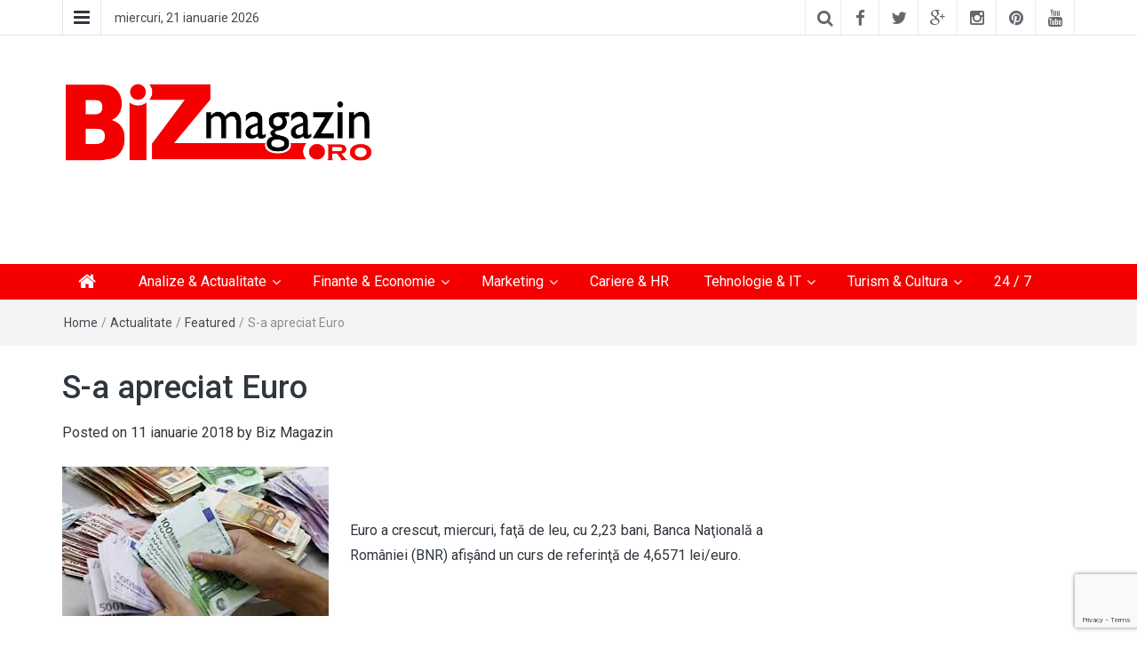

--- FILE ---
content_type: text/html; charset=utf-8
request_url: https://www.google.com/recaptcha/api2/anchor?ar=1&k=6Lf8sAAVAAAAAOMKf1sj0y1WVdJcTTRM8r-TsuS5&co=aHR0cHM6Ly93d3cuYml6bWFnYXppbi5ybzo0NDM.&hl=en&v=PoyoqOPhxBO7pBk68S4YbpHZ&size=invisible&anchor-ms=20000&execute-ms=30000&cb=4xjte3l5mad2
body_size: 48803
content:
<!DOCTYPE HTML><html dir="ltr" lang="en"><head><meta http-equiv="Content-Type" content="text/html; charset=UTF-8">
<meta http-equiv="X-UA-Compatible" content="IE=edge">
<title>reCAPTCHA</title>
<style type="text/css">
/* cyrillic-ext */
@font-face {
  font-family: 'Roboto';
  font-style: normal;
  font-weight: 400;
  font-stretch: 100%;
  src: url(//fonts.gstatic.com/s/roboto/v48/KFO7CnqEu92Fr1ME7kSn66aGLdTylUAMa3GUBHMdazTgWw.woff2) format('woff2');
  unicode-range: U+0460-052F, U+1C80-1C8A, U+20B4, U+2DE0-2DFF, U+A640-A69F, U+FE2E-FE2F;
}
/* cyrillic */
@font-face {
  font-family: 'Roboto';
  font-style: normal;
  font-weight: 400;
  font-stretch: 100%;
  src: url(//fonts.gstatic.com/s/roboto/v48/KFO7CnqEu92Fr1ME7kSn66aGLdTylUAMa3iUBHMdazTgWw.woff2) format('woff2');
  unicode-range: U+0301, U+0400-045F, U+0490-0491, U+04B0-04B1, U+2116;
}
/* greek-ext */
@font-face {
  font-family: 'Roboto';
  font-style: normal;
  font-weight: 400;
  font-stretch: 100%;
  src: url(//fonts.gstatic.com/s/roboto/v48/KFO7CnqEu92Fr1ME7kSn66aGLdTylUAMa3CUBHMdazTgWw.woff2) format('woff2');
  unicode-range: U+1F00-1FFF;
}
/* greek */
@font-face {
  font-family: 'Roboto';
  font-style: normal;
  font-weight: 400;
  font-stretch: 100%;
  src: url(//fonts.gstatic.com/s/roboto/v48/KFO7CnqEu92Fr1ME7kSn66aGLdTylUAMa3-UBHMdazTgWw.woff2) format('woff2');
  unicode-range: U+0370-0377, U+037A-037F, U+0384-038A, U+038C, U+038E-03A1, U+03A3-03FF;
}
/* math */
@font-face {
  font-family: 'Roboto';
  font-style: normal;
  font-weight: 400;
  font-stretch: 100%;
  src: url(//fonts.gstatic.com/s/roboto/v48/KFO7CnqEu92Fr1ME7kSn66aGLdTylUAMawCUBHMdazTgWw.woff2) format('woff2');
  unicode-range: U+0302-0303, U+0305, U+0307-0308, U+0310, U+0312, U+0315, U+031A, U+0326-0327, U+032C, U+032F-0330, U+0332-0333, U+0338, U+033A, U+0346, U+034D, U+0391-03A1, U+03A3-03A9, U+03B1-03C9, U+03D1, U+03D5-03D6, U+03F0-03F1, U+03F4-03F5, U+2016-2017, U+2034-2038, U+203C, U+2040, U+2043, U+2047, U+2050, U+2057, U+205F, U+2070-2071, U+2074-208E, U+2090-209C, U+20D0-20DC, U+20E1, U+20E5-20EF, U+2100-2112, U+2114-2115, U+2117-2121, U+2123-214F, U+2190, U+2192, U+2194-21AE, U+21B0-21E5, U+21F1-21F2, U+21F4-2211, U+2213-2214, U+2216-22FF, U+2308-230B, U+2310, U+2319, U+231C-2321, U+2336-237A, U+237C, U+2395, U+239B-23B7, U+23D0, U+23DC-23E1, U+2474-2475, U+25AF, U+25B3, U+25B7, U+25BD, U+25C1, U+25CA, U+25CC, U+25FB, U+266D-266F, U+27C0-27FF, U+2900-2AFF, U+2B0E-2B11, U+2B30-2B4C, U+2BFE, U+3030, U+FF5B, U+FF5D, U+1D400-1D7FF, U+1EE00-1EEFF;
}
/* symbols */
@font-face {
  font-family: 'Roboto';
  font-style: normal;
  font-weight: 400;
  font-stretch: 100%;
  src: url(//fonts.gstatic.com/s/roboto/v48/KFO7CnqEu92Fr1ME7kSn66aGLdTylUAMaxKUBHMdazTgWw.woff2) format('woff2');
  unicode-range: U+0001-000C, U+000E-001F, U+007F-009F, U+20DD-20E0, U+20E2-20E4, U+2150-218F, U+2190, U+2192, U+2194-2199, U+21AF, U+21E6-21F0, U+21F3, U+2218-2219, U+2299, U+22C4-22C6, U+2300-243F, U+2440-244A, U+2460-24FF, U+25A0-27BF, U+2800-28FF, U+2921-2922, U+2981, U+29BF, U+29EB, U+2B00-2BFF, U+4DC0-4DFF, U+FFF9-FFFB, U+10140-1018E, U+10190-1019C, U+101A0, U+101D0-101FD, U+102E0-102FB, U+10E60-10E7E, U+1D2C0-1D2D3, U+1D2E0-1D37F, U+1F000-1F0FF, U+1F100-1F1AD, U+1F1E6-1F1FF, U+1F30D-1F30F, U+1F315, U+1F31C, U+1F31E, U+1F320-1F32C, U+1F336, U+1F378, U+1F37D, U+1F382, U+1F393-1F39F, U+1F3A7-1F3A8, U+1F3AC-1F3AF, U+1F3C2, U+1F3C4-1F3C6, U+1F3CA-1F3CE, U+1F3D4-1F3E0, U+1F3ED, U+1F3F1-1F3F3, U+1F3F5-1F3F7, U+1F408, U+1F415, U+1F41F, U+1F426, U+1F43F, U+1F441-1F442, U+1F444, U+1F446-1F449, U+1F44C-1F44E, U+1F453, U+1F46A, U+1F47D, U+1F4A3, U+1F4B0, U+1F4B3, U+1F4B9, U+1F4BB, U+1F4BF, U+1F4C8-1F4CB, U+1F4D6, U+1F4DA, U+1F4DF, U+1F4E3-1F4E6, U+1F4EA-1F4ED, U+1F4F7, U+1F4F9-1F4FB, U+1F4FD-1F4FE, U+1F503, U+1F507-1F50B, U+1F50D, U+1F512-1F513, U+1F53E-1F54A, U+1F54F-1F5FA, U+1F610, U+1F650-1F67F, U+1F687, U+1F68D, U+1F691, U+1F694, U+1F698, U+1F6AD, U+1F6B2, U+1F6B9-1F6BA, U+1F6BC, U+1F6C6-1F6CF, U+1F6D3-1F6D7, U+1F6E0-1F6EA, U+1F6F0-1F6F3, U+1F6F7-1F6FC, U+1F700-1F7FF, U+1F800-1F80B, U+1F810-1F847, U+1F850-1F859, U+1F860-1F887, U+1F890-1F8AD, U+1F8B0-1F8BB, U+1F8C0-1F8C1, U+1F900-1F90B, U+1F93B, U+1F946, U+1F984, U+1F996, U+1F9E9, U+1FA00-1FA6F, U+1FA70-1FA7C, U+1FA80-1FA89, U+1FA8F-1FAC6, U+1FACE-1FADC, U+1FADF-1FAE9, U+1FAF0-1FAF8, U+1FB00-1FBFF;
}
/* vietnamese */
@font-face {
  font-family: 'Roboto';
  font-style: normal;
  font-weight: 400;
  font-stretch: 100%;
  src: url(//fonts.gstatic.com/s/roboto/v48/KFO7CnqEu92Fr1ME7kSn66aGLdTylUAMa3OUBHMdazTgWw.woff2) format('woff2');
  unicode-range: U+0102-0103, U+0110-0111, U+0128-0129, U+0168-0169, U+01A0-01A1, U+01AF-01B0, U+0300-0301, U+0303-0304, U+0308-0309, U+0323, U+0329, U+1EA0-1EF9, U+20AB;
}
/* latin-ext */
@font-face {
  font-family: 'Roboto';
  font-style: normal;
  font-weight: 400;
  font-stretch: 100%;
  src: url(//fonts.gstatic.com/s/roboto/v48/KFO7CnqEu92Fr1ME7kSn66aGLdTylUAMa3KUBHMdazTgWw.woff2) format('woff2');
  unicode-range: U+0100-02BA, U+02BD-02C5, U+02C7-02CC, U+02CE-02D7, U+02DD-02FF, U+0304, U+0308, U+0329, U+1D00-1DBF, U+1E00-1E9F, U+1EF2-1EFF, U+2020, U+20A0-20AB, U+20AD-20C0, U+2113, U+2C60-2C7F, U+A720-A7FF;
}
/* latin */
@font-face {
  font-family: 'Roboto';
  font-style: normal;
  font-weight: 400;
  font-stretch: 100%;
  src: url(//fonts.gstatic.com/s/roboto/v48/KFO7CnqEu92Fr1ME7kSn66aGLdTylUAMa3yUBHMdazQ.woff2) format('woff2');
  unicode-range: U+0000-00FF, U+0131, U+0152-0153, U+02BB-02BC, U+02C6, U+02DA, U+02DC, U+0304, U+0308, U+0329, U+2000-206F, U+20AC, U+2122, U+2191, U+2193, U+2212, U+2215, U+FEFF, U+FFFD;
}
/* cyrillic-ext */
@font-face {
  font-family: 'Roboto';
  font-style: normal;
  font-weight: 500;
  font-stretch: 100%;
  src: url(//fonts.gstatic.com/s/roboto/v48/KFO7CnqEu92Fr1ME7kSn66aGLdTylUAMa3GUBHMdazTgWw.woff2) format('woff2');
  unicode-range: U+0460-052F, U+1C80-1C8A, U+20B4, U+2DE0-2DFF, U+A640-A69F, U+FE2E-FE2F;
}
/* cyrillic */
@font-face {
  font-family: 'Roboto';
  font-style: normal;
  font-weight: 500;
  font-stretch: 100%;
  src: url(//fonts.gstatic.com/s/roboto/v48/KFO7CnqEu92Fr1ME7kSn66aGLdTylUAMa3iUBHMdazTgWw.woff2) format('woff2');
  unicode-range: U+0301, U+0400-045F, U+0490-0491, U+04B0-04B1, U+2116;
}
/* greek-ext */
@font-face {
  font-family: 'Roboto';
  font-style: normal;
  font-weight: 500;
  font-stretch: 100%;
  src: url(//fonts.gstatic.com/s/roboto/v48/KFO7CnqEu92Fr1ME7kSn66aGLdTylUAMa3CUBHMdazTgWw.woff2) format('woff2');
  unicode-range: U+1F00-1FFF;
}
/* greek */
@font-face {
  font-family: 'Roboto';
  font-style: normal;
  font-weight: 500;
  font-stretch: 100%;
  src: url(//fonts.gstatic.com/s/roboto/v48/KFO7CnqEu92Fr1ME7kSn66aGLdTylUAMa3-UBHMdazTgWw.woff2) format('woff2');
  unicode-range: U+0370-0377, U+037A-037F, U+0384-038A, U+038C, U+038E-03A1, U+03A3-03FF;
}
/* math */
@font-face {
  font-family: 'Roboto';
  font-style: normal;
  font-weight: 500;
  font-stretch: 100%;
  src: url(//fonts.gstatic.com/s/roboto/v48/KFO7CnqEu92Fr1ME7kSn66aGLdTylUAMawCUBHMdazTgWw.woff2) format('woff2');
  unicode-range: U+0302-0303, U+0305, U+0307-0308, U+0310, U+0312, U+0315, U+031A, U+0326-0327, U+032C, U+032F-0330, U+0332-0333, U+0338, U+033A, U+0346, U+034D, U+0391-03A1, U+03A3-03A9, U+03B1-03C9, U+03D1, U+03D5-03D6, U+03F0-03F1, U+03F4-03F5, U+2016-2017, U+2034-2038, U+203C, U+2040, U+2043, U+2047, U+2050, U+2057, U+205F, U+2070-2071, U+2074-208E, U+2090-209C, U+20D0-20DC, U+20E1, U+20E5-20EF, U+2100-2112, U+2114-2115, U+2117-2121, U+2123-214F, U+2190, U+2192, U+2194-21AE, U+21B0-21E5, U+21F1-21F2, U+21F4-2211, U+2213-2214, U+2216-22FF, U+2308-230B, U+2310, U+2319, U+231C-2321, U+2336-237A, U+237C, U+2395, U+239B-23B7, U+23D0, U+23DC-23E1, U+2474-2475, U+25AF, U+25B3, U+25B7, U+25BD, U+25C1, U+25CA, U+25CC, U+25FB, U+266D-266F, U+27C0-27FF, U+2900-2AFF, U+2B0E-2B11, U+2B30-2B4C, U+2BFE, U+3030, U+FF5B, U+FF5D, U+1D400-1D7FF, U+1EE00-1EEFF;
}
/* symbols */
@font-face {
  font-family: 'Roboto';
  font-style: normal;
  font-weight: 500;
  font-stretch: 100%;
  src: url(//fonts.gstatic.com/s/roboto/v48/KFO7CnqEu92Fr1ME7kSn66aGLdTylUAMaxKUBHMdazTgWw.woff2) format('woff2');
  unicode-range: U+0001-000C, U+000E-001F, U+007F-009F, U+20DD-20E0, U+20E2-20E4, U+2150-218F, U+2190, U+2192, U+2194-2199, U+21AF, U+21E6-21F0, U+21F3, U+2218-2219, U+2299, U+22C4-22C6, U+2300-243F, U+2440-244A, U+2460-24FF, U+25A0-27BF, U+2800-28FF, U+2921-2922, U+2981, U+29BF, U+29EB, U+2B00-2BFF, U+4DC0-4DFF, U+FFF9-FFFB, U+10140-1018E, U+10190-1019C, U+101A0, U+101D0-101FD, U+102E0-102FB, U+10E60-10E7E, U+1D2C0-1D2D3, U+1D2E0-1D37F, U+1F000-1F0FF, U+1F100-1F1AD, U+1F1E6-1F1FF, U+1F30D-1F30F, U+1F315, U+1F31C, U+1F31E, U+1F320-1F32C, U+1F336, U+1F378, U+1F37D, U+1F382, U+1F393-1F39F, U+1F3A7-1F3A8, U+1F3AC-1F3AF, U+1F3C2, U+1F3C4-1F3C6, U+1F3CA-1F3CE, U+1F3D4-1F3E0, U+1F3ED, U+1F3F1-1F3F3, U+1F3F5-1F3F7, U+1F408, U+1F415, U+1F41F, U+1F426, U+1F43F, U+1F441-1F442, U+1F444, U+1F446-1F449, U+1F44C-1F44E, U+1F453, U+1F46A, U+1F47D, U+1F4A3, U+1F4B0, U+1F4B3, U+1F4B9, U+1F4BB, U+1F4BF, U+1F4C8-1F4CB, U+1F4D6, U+1F4DA, U+1F4DF, U+1F4E3-1F4E6, U+1F4EA-1F4ED, U+1F4F7, U+1F4F9-1F4FB, U+1F4FD-1F4FE, U+1F503, U+1F507-1F50B, U+1F50D, U+1F512-1F513, U+1F53E-1F54A, U+1F54F-1F5FA, U+1F610, U+1F650-1F67F, U+1F687, U+1F68D, U+1F691, U+1F694, U+1F698, U+1F6AD, U+1F6B2, U+1F6B9-1F6BA, U+1F6BC, U+1F6C6-1F6CF, U+1F6D3-1F6D7, U+1F6E0-1F6EA, U+1F6F0-1F6F3, U+1F6F7-1F6FC, U+1F700-1F7FF, U+1F800-1F80B, U+1F810-1F847, U+1F850-1F859, U+1F860-1F887, U+1F890-1F8AD, U+1F8B0-1F8BB, U+1F8C0-1F8C1, U+1F900-1F90B, U+1F93B, U+1F946, U+1F984, U+1F996, U+1F9E9, U+1FA00-1FA6F, U+1FA70-1FA7C, U+1FA80-1FA89, U+1FA8F-1FAC6, U+1FACE-1FADC, U+1FADF-1FAE9, U+1FAF0-1FAF8, U+1FB00-1FBFF;
}
/* vietnamese */
@font-face {
  font-family: 'Roboto';
  font-style: normal;
  font-weight: 500;
  font-stretch: 100%;
  src: url(//fonts.gstatic.com/s/roboto/v48/KFO7CnqEu92Fr1ME7kSn66aGLdTylUAMa3OUBHMdazTgWw.woff2) format('woff2');
  unicode-range: U+0102-0103, U+0110-0111, U+0128-0129, U+0168-0169, U+01A0-01A1, U+01AF-01B0, U+0300-0301, U+0303-0304, U+0308-0309, U+0323, U+0329, U+1EA0-1EF9, U+20AB;
}
/* latin-ext */
@font-face {
  font-family: 'Roboto';
  font-style: normal;
  font-weight: 500;
  font-stretch: 100%;
  src: url(//fonts.gstatic.com/s/roboto/v48/KFO7CnqEu92Fr1ME7kSn66aGLdTylUAMa3KUBHMdazTgWw.woff2) format('woff2');
  unicode-range: U+0100-02BA, U+02BD-02C5, U+02C7-02CC, U+02CE-02D7, U+02DD-02FF, U+0304, U+0308, U+0329, U+1D00-1DBF, U+1E00-1E9F, U+1EF2-1EFF, U+2020, U+20A0-20AB, U+20AD-20C0, U+2113, U+2C60-2C7F, U+A720-A7FF;
}
/* latin */
@font-face {
  font-family: 'Roboto';
  font-style: normal;
  font-weight: 500;
  font-stretch: 100%;
  src: url(//fonts.gstatic.com/s/roboto/v48/KFO7CnqEu92Fr1ME7kSn66aGLdTylUAMa3yUBHMdazQ.woff2) format('woff2');
  unicode-range: U+0000-00FF, U+0131, U+0152-0153, U+02BB-02BC, U+02C6, U+02DA, U+02DC, U+0304, U+0308, U+0329, U+2000-206F, U+20AC, U+2122, U+2191, U+2193, U+2212, U+2215, U+FEFF, U+FFFD;
}
/* cyrillic-ext */
@font-face {
  font-family: 'Roboto';
  font-style: normal;
  font-weight: 900;
  font-stretch: 100%;
  src: url(//fonts.gstatic.com/s/roboto/v48/KFO7CnqEu92Fr1ME7kSn66aGLdTylUAMa3GUBHMdazTgWw.woff2) format('woff2');
  unicode-range: U+0460-052F, U+1C80-1C8A, U+20B4, U+2DE0-2DFF, U+A640-A69F, U+FE2E-FE2F;
}
/* cyrillic */
@font-face {
  font-family: 'Roboto';
  font-style: normal;
  font-weight: 900;
  font-stretch: 100%;
  src: url(//fonts.gstatic.com/s/roboto/v48/KFO7CnqEu92Fr1ME7kSn66aGLdTylUAMa3iUBHMdazTgWw.woff2) format('woff2');
  unicode-range: U+0301, U+0400-045F, U+0490-0491, U+04B0-04B1, U+2116;
}
/* greek-ext */
@font-face {
  font-family: 'Roboto';
  font-style: normal;
  font-weight: 900;
  font-stretch: 100%;
  src: url(//fonts.gstatic.com/s/roboto/v48/KFO7CnqEu92Fr1ME7kSn66aGLdTylUAMa3CUBHMdazTgWw.woff2) format('woff2');
  unicode-range: U+1F00-1FFF;
}
/* greek */
@font-face {
  font-family: 'Roboto';
  font-style: normal;
  font-weight: 900;
  font-stretch: 100%;
  src: url(//fonts.gstatic.com/s/roboto/v48/KFO7CnqEu92Fr1ME7kSn66aGLdTylUAMa3-UBHMdazTgWw.woff2) format('woff2');
  unicode-range: U+0370-0377, U+037A-037F, U+0384-038A, U+038C, U+038E-03A1, U+03A3-03FF;
}
/* math */
@font-face {
  font-family: 'Roboto';
  font-style: normal;
  font-weight: 900;
  font-stretch: 100%;
  src: url(//fonts.gstatic.com/s/roboto/v48/KFO7CnqEu92Fr1ME7kSn66aGLdTylUAMawCUBHMdazTgWw.woff2) format('woff2');
  unicode-range: U+0302-0303, U+0305, U+0307-0308, U+0310, U+0312, U+0315, U+031A, U+0326-0327, U+032C, U+032F-0330, U+0332-0333, U+0338, U+033A, U+0346, U+034D, U+0391-03A1, U+03A3-03A9, U+03B1-03C9, U+03D1, U+03D5-03D6, U+03F0-03F1, U+03F4-03F5, U+2016-2017, U+2034-2038, U+203C, U+2040, U+2043, U+2047, U+2050, U+2057, U+205F, U+2070-2071, U+2074-208E, U+2090-209C, U+20D0-20DC, U+20E1, U+20E5-20EF, U+2100-2112, U+2114-2115, U+2117-2121, U+2123-214F, U+2190, U+2192, U+2194-21AE, U+21B0-21E5, U+21F1-21F2, U+21F4-2211, U+2213-2214, U+2216-22FF, U+2308-230B, U+2310, U+2319, U+231C-2321, U+2336-237A, U+237C, U+2395, U+239B-23B7, U+23D0, U+23DC-23E1, U+2474-2475, U+25AF, U+25B3, U+25B7, U+25BD, U+25C1, U+25CA, U+25CC, U+25FB, U+266D-266F, U+27C0-27FF, U+2900-2AFF, U+2B0E-2B11, U+2B30-2B4C, U+2BFE, U+3030, U+FF5B, U+FF5D, U+1D400-1D7FF, U+1EE00-1EEFF;
}
/* symbols */
@font-face {
  font-family: 'Roboto';
  font-style: normal;
  font-weight: 900;
  font-stretch: 100%;
  src: url(//fonts.gstatic.com/s/roboto/v48/KFO7CnqEu92Fr1ME7kSn66aGLdTylUAMaxKUBHMdazTgWw.woff2) format('woff2');
  unicode-range: U+0001-000C, U+000E-001F, U+007F-009F, U+20DD-20E0, U+20E2-20E4, U+2150-218F, U+2190, U+2192, U+2194-2199, U+21AF, U+21E6-21F0, U+21F3, U+2218-2219, U+2299, U+22C4-22C6, U+2300-243F, U+2440-244A, U+2460-24FF, U+25A0-27BF, U+2800-28FF, U+2921-2922, U+2981, U+29BF, U+29EB, U+2B00-2BFF, U+4DC0-4DFF, U+FFF9-FFFB, U+10140-1018E, U+10190-1019C, U+101A0, U+101D0-101FD, U+102E0-102FB, U+10E60-10E7E, U+1D2C0-1D2D3, U+1D2E0-1D37F, U+1F000-1F0FF, U+1F100-1F1AD, U+1F1E6-1F1FF, U+1F30D-1F30F, U+1F315, U+1F31C, U+1F31E, U+1F320-1F32C, U+1F336, U+1F378, U+1F37D, U+1F382, U+1F393-1F39F, U+1F3A7-1F3A8, U+1F3AC-1F3AF, U+1F3C2, U+1F3C4-1F3C6, U+1F3CA-1F3CE, U+1F3D4-1F3E0, U+1F3ED, U+1F3F1-1F3F3, U+1F3F5-1F3F7, U+1F408, U+1F415, U+1F41F, U+1F426, U+1F43F, U+1F441-1F442, U+1F444, U+1F446-1F449, U+1F44C-1F44E, U+1F453, U+1F46A, U+1F47D, U+1F4A3, U+1F4B0, U+1F4B3, U+1F4B9, U+1F4BB, U+1F4BF, U+1F4C8-1F4CB, U+1F4D6, U+1F4DA, U+1F4DF, U+1F4E3-1F4E6, U+1F4EA-1F4ED, U+1F4F7, U+1F4F9-1F4FB, U+1F4FD-1F4FE, U+1F503, U+1F507-1F50B, U+1F50D, U+1F512-1F513, U+1F53E-1F54A, U+1F54F-1F5FA, U+1F610, U+1F650-1F67F, U+1F687, U+1F68D, U+1F691, U+1F694, U+1F698, U+1F6AD, U+1F6B2, U+1F6B9-1F6BA, U+1F6BC, U+1F6C6-1F6CF, U+1F6D3-1F6D7, U+1F6E0-1F6EA, U+1F6F0-1F6F3, U+1F6F7-1F6FC, U+1F700-1F7FF, U+1F800-1F80B, U+1F810-1F847, U+1F850-1F859, U+1F860-1F887, U+1F890-1F8AD, U+1F8B0-1F8BB, U+1F8C0-1F8C1, U+1F900-1F90B, U+1F93B, U+1F946, U+1F984, U+1F996, U+1F9E9, U+1FA00-1FA6F, U+1FA70-1FA7C, U+1FA80-1FA89, U+1FA8F-1FAC6, U+1FACE-1FADC, U+1FADF-1FAE9, U+1FAF0-1FAF8, U+1FB00-1FBFF;
}
/* vietnamese */
@font-face {
  font-family: 'Roboto';
  font-style: normal;
  font-weight: 900;
  font-stretch: 100%;
  src: url(//fonts.gstatic.com/s/roboto/v48/KFO7CnqEu92Fr1ME7kSn66aGLdTylUAMa3OUBHMdazTgWw.woff2) format('woff2');
  unicode-range: U+0102-0103, U+0110-0111, U+0128-0129, U+0168-0169, U+01A0-01A1, U+01AF-01B0, U+0300-0301, U+0303-0304, U+0308-0309, U+0323, U+0329, U+1EA0-1EF9, U+20AB;
}
/* latin-ext */
@font-face {
  font-family: 'Roboto';
  font-style: normal;
  font-weight: 900;
  font-stretch: 100%;
  src: url(//fonts.gstatic.com/s/roboto/v48/KFO7CnqEu92Fr1ME7kSn66aGLdTylUAMa3KUBHMdazTgWw.woff2) format('woff2');
  unicode-range: U+0100-02BA, U+02BD-02C5, U+02C7-02CC, U+02CE-02D7, U+02DD-02FF, U+0304, U+0308, U+0329, U+1D00-1DBF, U+1E00-1E9F, U+1EF2-1EFF, U+2020, U+20A0-20AB, U+20AD-20C0, U+2113, U+2C60-2C7F, U+A720-A7FF;
}
/* latin */
@font-face {
  font-family: 'Roboto';
  font-style: normal;
  font-weight: 900;
  font-stretch: 100%;
  src: url(//fonts.gstatic.com/s/roboto/v48/KFO7CnqEu92Fr1ME7kSn66aGLdTylUAMa3yUBHMdazQ.woff2) format('woff2');
  unicode-range: U+0000-00FF, U+0131, U+0152-0153, U+02BB-02BC, U+02C6, U+02DA, U+02DC, U+0304, U+0308, U+0329, U+2000-206F, U+20AC, U+2122, U+2191, U+2193, U+2212, U+2215, U+FEFF, U+FFFD;
}

</style>
<link rel="stylesheet" type="text/css" href="https://www.gstatic.com/recaptcha/releases/PoyoqOPhxBO7pBk68S4YbpHZ/styles__ltr.css">
<script nonce="eCxs5CPgvllDWNebAq2Xkg" type="text/javascript">window['__recaptcha_api'] = 'https://www.google.com/recaptcha/api2/';</script>
<script type="text/javascript" src="https://www.gstatic.com/recaptcha/releases/PoyoqOPhxBO7pBk68S4YbpHZ/recaptcha__en.js" nonce="eCxs5CPgvllDWNebAq2Xkg">
      
    </script></head>
<body><div id="rc-anchor-alert" class="rc-anchor-alert"></div>
<input type="hidden" id="recaptcha-token" value="[base64]">
<script type="text/javascript" nonce="eCxs5CPgvllDWNebAq2Xkg">
      recaptcha.anchor.Main.init("[\x22ainput\x22,[\x22bgdata\x22,\x22\x22,\[base64]/[base64]/[base64]/ZyhXLGgpOnEoW04sMjEsbF0sVywwKSxoKSxmYWxzZSxmYWxzZSl9Y2F0Y2goayl7RygzNTgsVyk/[base64]/[base64]/[base64]/[base64]/[base64]/[base64]/[base64]/bmV3IEJbT10oRFswXSk6dz09Mj9uZXcgQltPXShEWzBdLERbMV0pOnc9PTM/bmV3IEJbT10oRFswXSxEWzFdLERbMl0pOnc9PTQ/[base64]/[base64]/[base64]/[base64]/[base64]\\u003d\x22,\[base64]\\u003d\x22,\x22R3/[base64]/DlMO6wpsUe8OEHDTCszLDiHXCsm7Cm0ldwoE2fWgOdMKkwrrDp1nDiDIHw4PCqlnDtsOIZcKHwqNUwpHDucKRwpQ5wrrCmsKaw6hAw5hLwrLDiMOQw7vCjSLDly7ChcOmfTbCgsKdBMOTwq/ColjDt8KGw5JdQsKIw7EZM8Ota8Krwq0GM8KAw47DlcOuVAfCtm/DsWQiwrUAalV+JT7DnWPCs8O5BT9Bw7ISwo17w4bDpcKkw5knBsKYw7pIwroHwrnCmTvDu33Cj8Kmw6XDv13CgMOawp7CnRfChsOjesKoLw7CoSTCkVfDlcOMNFRNwr/DqcO6w6R4SANnwqfDq3fDu8KtZTTCgcOYw7DCtsK5wo/CnsKrwoQswrvCrHnCiD3CrWTDmcK+ODTDpsK9CsO6TsOgG217w4LCnX/DtBMBw73CtsOmwpVcCcK8LyRbHMK8w5cawqfClsOtNsKXcR5Rwr/Du2zDiko4JjnDjMOIwrdhw4BcwoHCuGnCucOcS8OSwq4tHMOnDMKaw4TDpWEeEMODQ2TCnhHDpQE0XMOiw6XDon8iTcK0wr9AF8OMXBjCgcKqIsKnf8OkCyjCkcOpC8OsE0cQaEjDpsKML8KrwpNpA2JSw5UNZsK3w7/DpcOKJsKdwqZuU0/DonfCs0tdE8KkMcOdw63DhDvDpsKvK8OACHbCvcODCUgueDDCjC/CisOgw5LDqTbDl2dhw4x6QTI9AnxCacK7wpXDug/Cgh3DtMOGw6c5wqpvwp4xdcK7YcOKw49/DQY5fF7Dmn4FbsOfwpxDwr/CisOdSsKdwrXCicORwoPCsMOPPsKJwqFATMOJwrnCjsOwwrDDv8O3w6s2MMKqbsOEw7nDscKPw5l5woLDgMO7eAQ8Ez9yw7Z/RXwNw7g+w40US0XCnMKzw7JVwo9BSgfCpsOAQzXCuQIKwr/[base64]/HTYTw6LCsMOQDMO5w5gzUsO5FWg4EWrCj8KjJx3CjRZJbcKlw6PCmMK9IMKrL8O2AhDDh8OJwp/DtBHDl11fVcK5wpXDnsO5w4Zrw74cw5XDnUfDvCdwF8OOwp/CucKqaiJJQMKGw5ACwoHDkm3CjcKfRXwUw7ESwo56csKBEj9WV8OSZcOXw4vChTFBwpthwo7DrE4iwoQPw43DgcKvUsKNw6/CtwBKw5NnDygqw4fDr8KSw6DDl8K1TF7CoG/[base64]/[base64]/[base64]/XMO5KCTCuB7CoQtewp/Ck0fDqy7Cn053w5lTQS82C8K9FsKCGTVVCmVfAMOLwrPDlhPDpMOTw5XDiHDCj8OpwrIYBCXCucKmAMO2dHBXw79EwqXCosKFwrbClMK4w51TcsOIwqd6dMOmMWxuZnPCmS/Ciz/[base64]/cmbCnltww4tQw7/CosKXw5vCmsKLWMK6w7ouwq0kwovCg8OZZkBMf3REwq1jwogawpzCtMK4w5bDqS7DnW7Di8K5JhzCicKsc8ORd8K0H8KgeAfDrMObw4gZwrHCnGNLKibCvcKmw4ssX8K/YFPCkTLDtX0UwrlUTmprwpQrJcOqPH3CriHCpsOKw5xDwpMZw6rChXrCqMKmwplew7V3woRIw7oReizDgcKSwrgYWMK0RcO+w5pCGigraDAPXMKJw7k4wp3Ch1cQwqLCnHYyVMKHC8KnXsKAVsKzw4FOMcOMw5xbwq/[base64]/[base64]/SsKHRMOgOMOvwrAkwoJlwrg8wpkBBcK9VG/Ci8K2agMTRRQOA8OKYsK0PcKewpBSZWvCgm/CuH/DpMO4w71URBjDrsKHwpbCvMOXw4rCmMKOw6FvU8OAOSouwr/CrcOAfxLCmGdjS8KCB2fCpcONwrJGSsKjwqtFw4/Dv8OoGQoow43CkcK7HG4ww5fDrC7DjE3DicOzUMOwIQMLw53CoQ7DgSXDshRjw4VrGsOgwpbDoRdRwotkwronWcO+woUuBHvDmTHDiMKLwotYM8OPw45Aw6l9wqhiw69kwrQ4w5rDjcONOlfCmV5Ew7IQwpHDuFzDtXxyw71iwoJHw78IwqrDuCQ/RcKNQcOXw4XCmsO3w41BwqTDuMO1wqHDlVUDwrUkw43DlwDCgyzDhwfDtSPClsK3wqbCgsObfycawoJhwrvCnhHCssKGwpbDqjdiO1HDvMOuakkjPcOffCYvw5vDvgHCgsOaH23Cg8K/G8OLw4rDicORw5XDn8KWwo3CpnJawrsZKcKbw5w4wrImworCkj/Cl8OYfyHCqMOsTHPDgcKXeHJkPcOndcK3w4vCgMObw6jDvW4/KxTDicKYwqAgwrfDk0bDvcKew4DDvcK3woMZw7nDrMK+VDrDsSReAyPDhghVwoR1YA7DnzHCnsOtOBHDqcOawoI3dn17BcOPdsKMwojDpsOMwrTCtBdeFWLDksKjB8KJwqVKRSLCg8KCwq7DhB40BkjDmsOcCMKfwo/DjjcbwpMZw5zCscOua8Opw4LCh0bCjAYBw7DCmiNNwo/Dg8KQwrvCisKRHcOwwrTCv2DCsGHCqmlcw6PDnmfCssKUL1UDQ8ONw6PDmSFANB/DhsOrNsKxwonDogDDr8OGHsOcJ0JFWMOZTsKjQyoyWcOzLMKMw4PCq8KMwpTDpTJtw4xiw4nDn8O9JsKtVcKkV8OuPMOkPcKXw6nDp0XCpjTDt2xCJ8KJw6TCv8OawqrDqcKQc8OfwrvDk0wgeBLCnnrDjhFNXsORwofDiXfDomQqS8OOwoNbwpVQcB/[base64]/w5rCsgt0JDBlwqYXwpvCsSAew7thwrTDlXDDocO2LMOaw73DjMKBRsO+w4IPY8KEw6Eawq4ywqTCicO7HS8ZwpnCg8KGwocNw5/CiTPDscKvBzzDvhFFwqzCqsKxwq9ZwoYfOcOCbRgqJEZyD8K9NsKxwolYUhjCmcOUQ3/Co8OnwofDtMK4wqwJT8K5M8OqAMO3alk0w4QIMQLCrMOWw6hJw5pfQQBHwoXDl1DDhMOJw6EtwrczYsKGEsOlwr4vw64dwrHDszzDksKSOwxUwrPDl0rCgSjCtQLDhGzDt0zCjsK8woQEKsOJaiNQH8KBQsOCLB9zHynCqgDDg8OUw7/CkiJTwrI0emE/[base64]/Ci2HCi8K9MMOsw4PDslrCujxQXcOXC8K3w4TDsATDu8KKwoHCp8KHwoEUJBDCnsKCOlE5dcKPwrcKw7QewpbCvhJow74iwrXChyQzXF0iGjrCpsOffMOrehNQw4xGT8OawqgVQMKzwr4Sw67DjkpYQcKZEml3IsOhaWvCi1LCtMOgahTDgRQ/wqlLUDwZw5bDiQ7Cqk1UDRMdw7/[base64]/CscKqLUF6HsOpD8KmIsONwqEfw7DDnRQsJ8KtM8OKA8KgPcO3WjTCjGnCp1fDscKhPcOIG8K/w6d9UsKgb8ORwpQwwoJ8Lw4SRsOrSTTDj8KQwpbDvsOUw4bClMOqJ8KuR8OgV8O/GcOiwoBAwpzCviTCnnh1bVPCn8KLbW/DtysadEnDoEgPwqs8C8KRUGHChQxfwrslworCgh3DrcOPw49iwrABw6IaZRbDv8OGwqVtBl55wprCrR7CncONFsOVfsOkw4bCpipfQCVrVhXCl0TDviPDsFXDkmQ1fSIAccKLJyXChyfCq23DvsKzw7vDgMOjbsKLw7oXeMOsNcOCwo/Crn/ClTRjM8Kewrc0DmJpbHkCGMOjbG/CrcOtw7Qlw7x5wrhHYg3CniTCqcOJwo/Cs0Qyw4rCjEBdw6PDn17Dp1MkLRfDkcKVw7DCmcKiwq50wq7Dr07DlcOow6rDqnnCoDHDtcOOVD0wKMO0wp1Pwq3DvEJJw7EKwrRhO8O5w6kyEHrCi8KNwp50wqMNfcOkEcKqwqxIwrgHwpVpw6zCjDvDjsOMTC/DuQlTw5zDvsO1w7RqJmHDj8OAw4dfwotVamHCnEsrw6DDilcYwoNvwpvCriLDtMO2eB86w6oXwqQyGsOrw5NDw6bDq8KsCCE/ckYyGCgELxfDqsOPeWBpw5PDu8OWw6TDl8OKw7hqw6LCp8OFw6zDnMOvKkVsw59DBcOSw43DtCTDv8Ogw6A/w5tsNcO9UsK6dnHCvsKRwp3DuxYsRXRhw4hpb8Oqw7fCgMKhJ2JXw6gTAMOAbxjDucKgwpsyLcK6cgbDlMK0BMOHMVshEsKDPQ1EXDdiw5PDicOoN8OVwosEZRzCh0LCm8K/QBsfwoAYM8O7Lx3Ct8KxUkZkw4nDmMKXGGZYDsKYwpR7HA9BJ8K/RV7CugnDmTRkQlnDoCIAw7RUwqclBD0IfXfDqcOnwpNlQ8OKCV1BBcKzWV0cwroxwrvCkzcAXDXDlw/[base64]/CpEsYw5fCq8KFw4U+NsOcYsKrw402w6F8w7DDiMOFwpBZBm5NUcKSXycRw6VXwptpewJ/[base64]/woLDncKhwqjDkl8bHHfDh8OOw6/DssORwqXDojFjwpFnw67Dv2fDnsOufsKmwr7DoMKARsOlVHcpLMKpwr7DkEnDpsOrRMKQw715wosbwpTDjcODw4LDrnPCusKGFMOsw6jDtsORTMKPw4Ujw6IPw6d/FsKxwrA2wrVlTgnCoR3DsMOaWcKOw4HDlGbDoREbVinDp8OGwqfDssOjw7zCnsOVwo3CtjrChWsgwoBSw6vDtMKzwqPDmMKKworCkijDj8OjNhRFTC9Sw4bDqS3DgsKQWMO8LMOJw7fCvMOIFsKsw6PCi3bDlcOkc8OAYg3Dug0dwqsvwoh/VsOhwqvCuQ8+wohQDQBvwpXCjXfDksKWWcONw4/DszssfSLDgQh2bU7DgEZ9w7o5VMOBwrFia8Kewo8TwrIZBMO+I8KDw7jCvMKvw5ALPlnDpXPCrGkPdV89w4A2wqzCj8Kdw6M/QcOBw4/CriHDmjbDrnXCtsKywqdOwpLDnMKFTcO7cMOTwp4Lwr8aFDTCs8OgwqfDk8OWSV7DhMO7wq7Dsi9Iw4pAw4x/w4ZrXit6w6PDgMOSdy5/wpxdU28DBsKJQ8Kowq8SRjDDqMOMR1LChEoAIcO8JGDCt8OiG8KyVDZVQE/DkcKUT2Viw6vCvRXCjcOgIx/CvcKKA2l2w6MDwpAFw5oMw55PbsOcKl/[base64]/ZMOzw4rDvSYaw5dbw540wpIZR8O0w7pUwr1Hw6NswpHCi8OnwptWLV3DjcK8w4QpbMO1w50Xwql+w77DqUXDmGlTwq/[base64]/w4TCh8Onw4U5el7DplfDqzw2w5MNw4pJw6DDvWwIwpg6T8KYc8Ofwo/CvxdwAMKlOcK2w4ZBw5hYw6YcwrvDrlkAw7BcbwttEcOGXMOZwrvDhXYcYsOjYjR0PEQOCg8Zw6vCvsKtw50Nw6JHTm4iGMKQwrA2w59dw5/CiRtjwq/[base64]/wp/CmcKabsKlw5PDv3U+LcKCwrdjwoLChcKHEBLCo8OXw6/ChStZw67ChVRrwoY7PcK+w6UvBsKFZMKFKcOIZsOVwpzClh3Cl8K0cDEdYQLDisODEcKXT2thSxUxw5dOwo5RaMOdw60XRTZ7FMO8T8KLw7PDiQ3CvsO5wqHCqS/DqC/DuMK/[base64]/Cg8ONdsOAIHzDlsO7OcKnbcOGw78Xw5JOw54bJELChVDCogLClMOoKWs1ESvClFM1wrsCRxzCvcKVZAM6GcOuw7NLw5vCvk/DqsKlw4t0w4HDoMO1wosmLcOUwpUkw4jDmsOvaEDCv2nDmMO+wqk7cQHCs8K+MAbCg8OUE8KcYiRrW8KgwpbDtsKAN0vCisO9wpk2ZXjDrMOtD3HCs8KmZQfCpsOEwr57wrrCl3/DuRgCw4YuO8KvwqRnw705JMOnTRUtfE1nY8KHVz0HUMOXwp5QbB/Di0fCogsEYgscw67CvMKLTcKEw5w+LcK5wowgVEvCjGLCpTdJwohKwqLCrg/DmMOtw6XDuQDCuVHCsjQCAcOMcsK/[base64]/woF5IAwfAAbDo3vDsh/[base64]/DvyTCgsOnw43Cv0grLMOEwosSbsK/[base64]/wqbDrcKnwqpow5HDvsKNw4Uiwo/CsljDr3hrPTRdw5UAwqrCm3LCmgfCkH9/[base64]/Dr3/DgEJ6fXHDocKNEsKeLUxPw6PDomgycgjClsK5wrk+R8OydyQ7PAJkw6pgw4rCi8KZw6fDjDguw4/DrsOiw4TCtD4LQChLwpfDiW5/woYZFsKjVcKxAhx3w73CncOLXDg0V1zCpMOdYlbCrMKZVREzJggow5tIIlDDqsKrPcKpwq9iwoTDvMKeexPCn0d4eQF7DsKBwr/DunbCscOFw4IWWWF9wphPLsKNacOXwqV7Wkw0YMKdwqYPTW5aFSfDpDvDm8ORP8O2w7Qtw5JCGsOSw6k1J8OLwqUdOBnDjMO7esOhw4PDqMOow7LCkXHDnsOTw5FlI8KbUcOcQATCjxLCtMKoNkLDo8KaPcKyMR3DkcOaBD0/[base64]/DrcKRJXDCrlMbwp/DkhDCnUbCpsKNw6AbwoTCv0rClCFgBcO3w7bClMO+PhvCnMO7woQJw4rCoiPCmsKeXMOWwqTDusKMwoQyEMOge8OOw5/[base64]/Dil3Cq3cIHF5TFBUsw5XDkMOeCMOyIScPXMKkwqPCvsKXwrDCu8OzwoMHGwvDt2EZw7IAasORwr/DphHCnsKDw4gfw7/CqsKrfBTDpcKow7fDglEBF2XCpsOKwpBALkhsa8OQw4zCv8KcGiNuwqnCrcOXwrvChsO0wp5sWsOxOcKtw608w5jCu1E1YHkyC8OtGXnCucO3XEZew5XDgsKJw7xYBg/[base64]/CisOqT8ONWcOUC8OZw4TDiMO1w4JTw4MvHBrDpGAlRD5HwqA8WcKxw50QwpvDgAdEHsOTOhZGXcOcwrzDlSBOwrN9L0/[base64]/Cu8Okw7RNKxokS0vDocKvCU/CicKtw7PDusKGw60bLsO0S21QUh3DlMOZwp8tKVvClMOnwpdQSjZMwrE+PmrDuBHCqmcDw6LDn3DCssKwNMKFw48dw5UOVBg+QW9bw4bDrVdhw5/CoibCgQw4YCXCmMKxX1jCn8OBfsORwqYdwr/Cv2FNwp48w4EFw53CpMOxKGrCjcKNwqzChynDm8KKw6bDhsKUA8KJwqLDsmcuHsKawotkPnhSwp3CnmfDkRErMkDCsifCtGt0EMOFUBQWwpBIw4YXwp3CkTzDoiDCksOOSEpVT8OXdRTCql0rPE8ewqzDqMOgBx1/W8KFSsKww4ATw5HDpMKcw5gQPgM7CnhRC8OgRcKyCsOFJhPDt37Dl37Cl3FICh0awql0HlLCt2YecsOWwq8XY8OxwpZqwog3w7zClsKDw6HDuBjDixDDrG90w4RKwpfDm8Otw4vCnDEowrPDknHDpsKfw74UwrXCsxPCjU1CXU9ZIyPCq8O2woQIwofChSnDgMO/w504w6/Cj8K7A8K1EcO8CWfChzEsw43CrcO7wpHDvMOUAMKneTBAwpltAxnDj8OPw6Bzw5nCmHfDpTXCiMOUfcK+woUBw5Z0Bk3Cq2LDngdTLz3Cs3vDm8OGGDPDiEt8w4rDg8O0w7rCiHNGw6BXU0TCuiodw7rDk8OURsOUaTkvJW/CuwPCn8O9wqXDk8OLwoDDtMONwq9ww6jCoMOQAAIgwrARwrjCn1jClcOiw4ReSMOlw4kQOsKvw4N4w6gSZH3Dm8KTDMOAUsOew73Dl8OnwrVWUkU/w4rDjmJBUFjDnsO1HTNCwojDp8Kcwp0dV8OFE2dbM8KfHcOgwo3DnsKsJ8KgwqTCtMKrScKQYcO0WRQcwrccX2UXQMONJX9ucAzCkMKEw7sAVGV0OcOxw5nCgisyKx9AN8Knw5/[base64]/DrMONQMOMdcOXw7bDlcOMZRATwoF7PMKNEcKtw4fDvMOiSTB/DsOXZ8Oqw5dVwqzDnMO+ecKATsKdXTbDvcK0wqlxMsKEImZoE8Oew793wqoOKMOaPMOawrZGwq4Cw4LDo8O+RwjDi8Omwq4hHzvDg8KiD8O7aVrCqknCr8OxdHM+XcKQNcKSXycrcsKLCMO0V8KqB8O/C0wzB1gjYsOvGQszWGXDtUBAwp0ETAdARcOoQn7DokZTw6F+w4NRamxUw47CmMOwPm5tw4pVw5ZuwpDDtDnDv3bCrMKDfVnCqGXCjcOcKsKsw5QOX8KqAEHDt8Kew5vCgh/DumbDoVUewrvCnWDDmcOMR8O3DjlHMVvCqcKrwo46w7V+w7MSw5TCvMKDYcKubMKuwopmMSxjW8OeYUopw6knNEohwqUEwq92ZQgdFypewqDDngzChXLCocOhwo0kw5nCtTXDqMOASVXDlUFtwrzCjH9LeC/[base64]/CtcK7wpXDni7CoMOJOXnDgkzCvQfDrDrDjcOlTcOdQsO/w7DCvMODPS/CkMK7w44BWDzCk8Ohd8OUIcOVQsKoTU3CgxDDlRnDmAcpDmk2fX4Fw5AKw5rChgbDmMKiU211JCHDgsKsw6Afw7FjZQfCjcOywpvDv8O4w73ChirDvcOVw4Amwr3Dg8Kew4NmJwjDr8KmTsKgH8KNT8KbE8KUU8KhUB9Va0fDkxrCpsOAEVfCt8KLwqvDh8Ovw5/DpBXDtCdHwrrCkHB0RTfCvCEKw4vCrD/DpjwIIw7DriZTM8KWw50gHnTCq8ObFsOcwofDksKtwrHCtcKYwqglwrwGwp/CiQ91AV0vf8KXwpd+wogcwq0Jw7PCucOiGcOZB8OkCQV0T3IbwoVdDMKoEMOkfMObw70Jw4w1wrfCnEtJXMOcw7LDnsOpwqwuwpnCmlrDosOzR8K7AnISdn3Dq8O1w7HDqMOZwo3CvCnCgTE+wq0dfsK6wqjCvwfCu8KRcMKlUw3Di8O6VlR9wrDDnsKEbW/CnzsQwqzDqVcOMVsmHwREwppkYx5dw7DDmihxcW/[base64]/CtcOuwrMcHMKwchvCtcKNwrPDiXd0P8KxIATDpmPCt8OcDmsYw7ZmCMOTwrnCgGF5KVdtwo/Cvg/DjsKVw7fCnDnCp8OrARnDj0IUw5tZw4LClWnDjMOnwo/DnMKZMk0kScOAa28Ww6LDi8OleQkww6YbwpzCvcKFQ3oUB8OCwoUnecKYIndywp7DpcKBw4MwT8OVOcOBwrk3w6sbT8O7wpg6w4fCl8OtP2XCs8Kiwph3wo9gw6nCmcKwMkhfNsO7OMKDSV/DpAHDscKawqQXwo5kw4DCmkQ9XX7CrsKxwoHDmcK+w6HCtyIZMn0qwpYDw63Cu1hRDXrCr3jCocKGw4XDjzbCkcOoDGjCv8KjWgzDrMO6w4wkc8OSw7PChGjDscOiAcKVdMOLwoDDokLCncKqYsOgw6/Dmi9+w5dZUMKCwo/Cm2o8wockwojDhEbDsA4hw6zCrWvDtS4NNMKuFh/CiVB6HcKpSmg1BsKbS8KVclXDkifDkcO9Gmdcw6lywoc1IcKgw5HCmsKLZEXCrsOswrcZw5Nww51LAE/[base64]/DikfCl8KcwoFUYcK8dWVVw67CoMOsw6hnw5vDgcKdesOHOhRXwq9NL3RdwolWwofCngPCjwjCncKYwqHDlMKxXgnDr8KxeWBMw6LChDgwwqwiZT5Dw4nDvcOGw6HDiMO9UsOawrTCi8OXZcOnT8OINMOWwpBmRsK4KcKZI8KtBE/CsyvCqlbCu8KLDjvCpMOmWHTDtsO4N8KPYsKyIcOXwrDDqTTDoMOmwqkVCcKhdcKDAkUVWsOfw5/CtsKOw7EYwoTDkg/Cm8OGNXPDkcK8YHhiwpLDtMKFwqUDw4TCqh/[base64]/w7Nzw6bCqzrCk8O7wo7CmyxLfMKZwopmwqxKw7BwZWzDu2lFUjvCusOAwqbCqH1kwpcDw5F3wprCsMOhRMK2MmXDvMOnw7HDk8OSf8KAZybDswNuXcKEDF5Hw4XDs3LDq8OewpNkKi0Hw4oSw7PClcOfwqfClMKEw54SDcO+w6VFwo/DlsOQE8KFwq5cQljCo0/CgsO3wpPCvB9Swqg0csKRwoLCl8O1U8Oqw59XwpLChXcSNgwnAXATHFfCq8OXwrMBdWjDosOpIwPClDNbwq/DmcOewqDDoMKafTFeDw5tDXETT1XDpMO/FjYCwofDsRvDr8OCNVJLw7MJwpoAwr7Ct8KWw6odT3FeG8O3PikQw7UjZsKbDkTCrMOjwoRyw6XDtcORZcOjwpTCqkLCt3pmwozDvsOVw5bDpUvDtsOfwqTCosO5EcOiZcKGTcKMwofCisOQF8KWw7/CisOQwokvchnDrV3DiEB1w5gzDMOSw7xDGMOvw48HcMKeBMOEw64Dw4JMBxHCs8KefhzDjizChw7ClcKWJMO1wqA0wp7CmhRoIw8tw7JFwrEmW8KbeG/[base64]/Dh8OcCMOWwrLDqHU/w6ZmWDRbwpXCsMKEwrVSw6fDgB8TwpDCkjF5a8KURsKJw6fCjl8fwqfCrRdMXHnDu2IVwoUVwrLCtApvwqw/Hh/CkcK/wqjCkWjDqsOvw68EUMOif8OqYg8Nw5XDggfDscOsWxRTOWwPVX/Cmw4reU4DwqY/[base64]/fsKmw6rDizYRw5XCjQknRhXDn8O5w6/CgsOxwr8QwqjDiHdRwpnCksOzFcKhwrAMwp/DnzTDoMOJPQd8G8KIwoIdSXRBw7gDNUo7EcOhWcK1w57DhMOJMyEgGxEMPcKow69rwoJDPhvCvw8ww4fDmWIsw4gFwr7Dh2lHYFXCvsKDw7FMLMKrwoDDlyrCl8Oiw67Dk8KmGcOBw67Coh81wrxER8Kfw4/DrcO2MUwqw4jDnGDCucOzFBPDjcOAwpDDi8OawrDDmBnDnsK4w5fCgWheGksVFzVuCMOyIEkeSAdwNhPChB/CnWFSw7nCmxYDMMOlw64pwrDCrwDDiAzDp8KQwpdOA3YDQsO+Sx7CpcOzDATDk8OEw7EQwr4wKcOHw5VkRMOrQwBEb8ODwrPDtyhEw5XChxTDom3CkVLDjMO+wqpXw5TCvyfDvylAw6MhwoPDvcK8woQObmTDlcKFdgtVcWYJwp5eIzHCkcO/[base64]/ClB0pU3bDu8OWwo0Hw6HDnsKWw5ttb1xlw4rDk8OuwpXDicK2wo09YcOYw7HDn8KjEMO7BMOmIRlJZ8OmwpfClSEuwpbDoEQdw7FAw4LDgRJiS8K/LsK6QMOxZMO5w4cvEcOSCQnDrcKzB8K9w6YUUB3DmMKgw5bDgyfDq24RTm98NVoCwrfDq27DmRfDvsO9AGbDiD3Ds0HCpAnCisKGwpE8w4YHVGkcwrXCtnY2w6LDicO6wprCn350w5zDuV4FcH5fw45ERsKUwrPCgi/DsAfDmMKnw4s4wpgqccOpw6TCkiICwr9RYANFwrZuCB0cZWpewqJFS8K1EcKeV1UMQcKubRXChHfClg3DucKxwqvCqcO/wpduw54eWcO3d8OQNyg7wrQOwqNRASDDqcKhCnRlwp7DsT/CtCTCrWvCrTDDm8OCw4EqwoFqw75JTgnCsnrDqTrDoMOtXiUdU8OeAH4abljDungaCjfChFRQBMOWwq0ICiY5XTfCuMK5R1BawoLDiAzDlsKYw5kQBE/DtMOYNVnCpjgmCsKaTTAVw4HDjnLDv8Kyw44Iwr4QIsOhUn/CrMOtwrxuXVXDssKIaBHDgcKTR8OawqbCjg17wozCoEhaw7MtDMKzAk7ClRPDtBXCr8KsP8OTwrQ/X8OuHMO8LcOAAcKDRmHCnDVpVsK8esKpVQggwrrDqcOywqNTA8O5alvDusOXw5TCr3cbScObwrJvwo8kw63CjWQoM8Kxw6lAAsOmwo0nb1xow6PDgcOZDsOOwqLCjsOHI8K0Q1/CicOmwoxQwrjDocKhwobDlcKeS8KcBFhiw5cPSsKmWMO7VVgYwqkmFTnDlVVJBREGw4rCrsKowrtjwrzDlsO9RUbClxrCpcKEPcOiw5jCmELCocO8NMOjJMOQYVx9w7w9ZsKtCsO/PMKtwqnDrRHDmcOCw5NwH8KzZ0rDpR9OwrkjFcK4dz8cT8OpwoF1aXPCvUDDlHvCji/ChXVBwqkqw7/[base64]/DnUcWB/Dg2gMw6MTJ8Opw5jDnhErw4IawqPCiF3DsE/[base64]/w5gbw5RlFQprNsKnw5nCmMODAHQHIVQYwp8GPAHDrMKENMO6woHCnsOPw6HCocOTRsKSWz3DvMKBAcKVSiDDqcKLwo93wo/DmsOZw4PDqSvCpi7DusKUQSrDqV3DklB7w5DCu8Orw6wTwqvCkcKUNcKGwqPCiMOZwod1csKmw77Dhx7DgF3DsD3DnkfDsMO1XMKkwrnDmsOpwo/[base64]/DtMKfw7jDnBpMw7dtw44awrXDrcO7IBxMQinDkcKODS/CgsKWw5DDqVgSw4bCjAzCkcKFwrfCvmbCvDUqKEQxwoXDh3jCoGloCMOKwqEBOjvDqzogZMK1wprDv2V+wqnCs8O5dxvCk3PDpcKqZsOzRWvDisKaBGkdG18beUZnwqHClg/CnBVVw5HCrAzCmxt0IcKjw77DgnHDnGcLw4jDgMOfYTbCl8OnYcOie1c2TxLDuShswrIfwp/DhyvCrAoDwqPCr8OwScKZbsKZw5nDkcOgw5d8DMKQH8KHPC/CniTDilIvBA7ChsOewqkeWWd6w6jDinBsdSDCgF0XasKsZlMHw67CryvDoAYsw6J1wpB9HCvCisKrBk9XKBxaw7DDiTBxwp3DtMKpXznCjcKnw53DsHXDs0/CksKAwrrCvMKcw6Eqc8K/wrrChF/Cm3/CkHjCswBBwpZnw47DugvDqwwEXsKbOsOpw7x4w5hOTB/[base64]/DuzBFwrfDiMOyw4EmwrEvICLCt8OIbsOTw4UJDsKXw61WQj7DosOVX8OjYsOsfDTClmPCmCTDvGXCosK/PcK9LMO/P1/DpibDpTPDiMOMwrfCoMKFw6I0WcOmw71bNVzDpm3CozjCl3jDtFZoVQTDp8O0w6PDm8KVwoHCk2tfclLCowBNUcKDw5DCl8KBwrrCuz/Dmx4hVmoGdHhPZgrCnEbCv8OawpTCjMK/[base64]/ChnFtQcKdVk1SecKjwpzCpSbCjAwUw7ZrwqfCksKfwpMqYMK8w7N2w7doAwBOw6tZODg3wqvDqUvDvcO/[base64]/[base64]/[base64]/Co0pZVE51B8OfaWvCrMKmwohdfirDjcK8KMO+BDkowohDbV5OGQAYwoR1U2QUw5cEwoxdBsOjw6h1Y8O8w6nCkF1XYMKRwoDCqMO6YcOoYcO6WQHDucO+w7c3w6JDw79kGMK7woxmw6/CrMOBNsO4KBnCtMO0w4rCmMK+T8OGWsO6w5IkwrQjYH4swqnCmsOXwr3CsRfDhsOww5lrw4TDs3bDnBlzEsOuwqrDimFgI3fCh1s3BcKtL8KlHsKBSVTDoyNPwq/CrcOnB0jCuk8GTsO3YMK3wo0dd1HDlSFow7LCohpBwq/DpTICd8KUF8OkBjnDqsOGwoDDtX/[base64]/[base64]/[base64]/DvcOSfWgbOgfDmMKiw5TDhGLCncOvScKzAj7DscKGJ3LCrS5iJixKf8Kow6jDscKwwrDDvGwlIcKvPn3Cl28twq5swqPCosKPCg5XF8KVZ8OvQRnDvhbDgsO3IV1tZUQGwrfDlFvDrkXCrxfCpcOyPcKiKMOcwpTCusOtNyBmwqPCsMOQDwB/[base64]/CoMK/ecK7dhvChi/DqWnCpMOJdMKvw4ADwp7DhCQ+w6ZGwrXCr2k7w53Ct3nDqsKWwonDicKxCMKDZn9Ww5vCvCUFNsK9wpQWwp5gw4RJFzgqTcKfw6tVIANUw5JUw6DDqnc9UMODVzYUF1zChQzDohhUwqF/[base64]/CkMK7QsOsUEdUwoTCuhHCuigncsOqw712bsOpfnRIw50KYsOGbMKtdcO1IGAewoAFwoXDtsKhwrrDpcKkwoRwwoLDo8KwHcOXa8OjK3/Cmk3Cnn/[base64]/YMOdw7rCnhsGIA3Ci8ORbU1qwpDDgAFGwpliSMKwP8KVRsObTBIsP8Oiw6bCjUc8w6EJAcKFwqA1XU7ClcK8wqjCn8ObR8OvKUrDqQRewpEdw4JgFwnCpcKGI8Ofw7MDP8OjbUjCuMKhwr/CjwsEw713X8KnwoJEa8KQbmtZw4MbwpzClcKFwpZgwoMSw4QMfVHCisKXwpfChsOBwo49ecORw7vDl3QKwpTDtsK3w7LDlEwxBMKMwo4UMzFNV8O5w4HDlcKDw6hmSDBUw68CwpvCtzvDnhd2O8Kww4/[base64]/CpmZLDjLDhcKCw5gdBMK8w7vDpMODVsO/wocGeh/CnkjDhgdRw4TCtFN7XsKZA1/DtAJNwqB7bMKmBMKpN8KteWEEwpgawqZdw4x9w7tFw5rDlw0Zf1QDYcO5w7REacKjwrDChsKjI8Ktw47CvGZiOsKxMsK7CyPClCx8wptgwq7CvmFIfR9Pw6/ClH4hwrhuHMOEAsOBGj4ULj55w6TCmFwkw67Cv23DqDbCpMKWDm/[base64]/RkDCjcOWw4A6wr3Cp8OOw43Ci2PDh1h3w4QOwpsnw6DCrcKkwoDDscOvWcKjMMOSw7VjwrvDvsKYw59cw6zCrg8RPMK/M8OqdEvCncKmCHDCvsK7w5IMw7Bbw44qDcOUc8Kcw4Ebw5XDi1PDh8K0w5HCpsOqCTg2w6ciesKtTcK/X8KsasOJbAXCmkACwrPDq8KawrTCvHs7a8KhcxtoA8OLw4hFwrBAaWjChAJ9w55Vw4LDjcOPw7gIFcOVwpjCiMO1CW7CvMKjw6Ivw4Jew5kNPsKyw6pcw51pETrDphDDqsKkw7s5w5szw4PChcKnNsKmXyzDlMO3NMOTH13CusKnLg7DlHJ8SBzDpC/Cv044TsOYGcKzwqTDrcK9bsK/[base64]/DjMORwoTDjsKCY8KKw5JQMDnCiMO/cSQ3wrHCssKkw4p0w7snw67ChsO7DlgdbsOuJcOjw5XDpsO2W8KNw78rO8Kcw5/DgyReccKlacO2G8OhJsK5chPDr8OLfH5gIQBLwrBPHCJXIMOOw5ZAYhFbw4oPw4LDuj/CtWpowrY5aW/Cj8Kgwp8+EMOuwpwCwrHDqw3CvjJ+Ol7ChsKoDcOBGnDDhl7DqzkIw5TCmkpjOsKewpxqWQvDn8OqwqfCicOKw4jChMOlTcOAPsKVfcOBaMOhwppbZMKsWj4sw6nDmmjDmMONXMOZw5Q5esK/[base64]/[base64]/CnFE8E2nCpV3DqMOSwpHDlcOIHcOwwpHDk31lw6dgX8Kpw5h2ZF/CuMKCVsK8wrwiwoJYQ08KIsOkw63CkMOfZMKbN8OKwobClAkrw7DClsKpP8K1A0rDnncEwpfCpMKJwpDDtsO9w7hEPcKmw7JAGMOjJAUCw7zDpycQH3ooJBPDvmbDhEBkZDHCnsO6w5lYLcK+OjZZw5RbUsO4wox7w7jCiAs+XcOswoVbdcKjwr4ZSz5iw6A/w59HwozDpMKOw7fDuUkgw4QLw4LDpgMVQ8OEwrIvX8K2JUPCuSjDtVsXYcOedX3ClQpPHMKsAcOdw4DCqjrDl34Cw6AVwpdWw6Ztw57DicOJw7LDm8K/QinDsggTcHh5GBoNwrBAwpwcwoxEw79vARzClg7Cm8K2wqMtw7s4w6PCjUESw67CliXDmcK+w5XCu1jDhRjCsMKHNTtYI8Olw79Vwo/Ck8OHwr8ywrZ4w6QzZMK2wq7Dk8KkCmPCqsO5wr1ow5/Dhztbw5HDt8K4f38bb07CnRdNOMODBEnDlMK1wo/CjgXClMOQw4vCt8K2wqUSc8KvTMKYGsO0wr/DuUZNwpd6w7/Cr0Y+HMKnUMKHYxTCrWoaNMK5wofDnsKxMncdZ23Cu0DChl7CoX8mH8OtRsODdULChEPDhxjDo37DusOqWMKYwo7Cu8O5wrdYFT/DncO+BMOtw4vCn8KgI8OlZTZVXmLDmsOfKMOVKXgtw7h9w57DpxYxw4zDlMKawrY9woAAcH5zJihIwqJFwonCsj8bGcK9w7jCgQYNCijDqwBoNsKrQ8OLQRTDq8OEwro9dsKuJHUAwrJiw6/CgMOPNTjCnFHDpcK7Rn1Vw4/[base64]/DgsOrM8K9NGd6dVA6JMOxVB7Dl8OswrACEkU7wpLCimFFwqTDiMKHUyc2Uhh2w69Twq/Dk8Olw6jCiyrDk8OzE8OAwrvCpibDt2DDsB1FWMO0UDTCncKwasO2wr5bwqDCpwjClsKlw4JXw7lhw7zDm2N/FMK7HHQ/wolxw4USwoHCiBJ6YcOBwr9Fw6jChsKkw7nCrXB4FEvDhsOJwqQIwrXDljZnRMKjBMKPw6AAw7gCMFfDlMK4w7bDsWNgw6bCnBM/wrbCl2gHwqjDmF8Jwp9raT3Cs0TDnMKYwo3Ch8KRwoJUw5nCpcKAUELDmcKwdMKiwpxwwrEow4jClhsLwp0pworDtwwSw6/DvsOxwpJFRHzDh3ATw6rCg0TDklrCg8O/AsK5UsKCwozCs8KuwpnCkcKIDMKKwpPDkcKTw5ptw5x/RAd1E0tpQMKOZHrDh8KHOMO7w4IlVVB+woV6V8OZP8K8OsOsw5Nvw5poPsOcw6xuEsK9woB5w5VRWcKwV8OkHcOlAGhqwqDCknrDucKDwrzDhMKECsKsT2lPP1IqTGtRwrIEL3/[base64]/Dl8O5UkJrwrh/w6zCo3Aaw5YsCmQTw4Euw4TDrMOqN0Qrcw7DrMOnwq5uX8KcwonDvsO2OMKEdMOUOcOoPzTCpcKIwprDgcOrCBcJdVLCknY7wrDCuQ/Cg8O6MMOPFcOGUVp0HcK4wqjDgsO8w65aNcOVcsKFYMO0LsKKwqsawqIPw5bCm0wXwpnCkH5vwrvCpzJpw4rDrVZ/MF1eZMOyw5kyHcKsAcOCd8KcLcO7TSsLwo9nLDXDqcOkw6rDoTzCsU4yw4xCFcOXOsKLwrbDmEJFe8O8w57CsDNCw6PCksOOwpp0w4jCrcK5KzbCmMOhRGcuw5rCqcKdw4oTwr4Aw6rDtCFVwoPCh11awqbCk8OAJsK4w58WBcOjwr9/wqM5wobDkMKhw5BoecK4w73CuMKfwoFpwrzCpsK+w6DCiG7Cgx5XFQDDjXBLXhVqIMOZXcOZw7YdwpVjw5bDkx0yw6cQw47CnSPCi8KpwpXDgcOEHcOvw4Z2wqRpCFV6QMOuwpEuw4zCtw\\u003d\\u003d\x22],null,[\x22conf\x22,null,\x226Lf8sAAVAAAAAOMKf1sj0y1WVdJcTTRM8r-TsuS5\x22,0,null,null,null,1,[21,125,63,73,95,87,41,43,42,83,102,105,109,121],[1017145,855],0,null,null,null,null,0,null,0,null,700,1,null,0,\[base64]/76lBhn6iwkZoQoZnOKMAhmv8xEZ\x22,0,1,null,null,1,null,0,0,null,null,null,0],\x22https://www.bizmagazin.ro:443\x22,null,[3,1,1],null,null,null,1,3600,[\x22https://www.google.com/intl/en/policies/privacy/\x22,\x22https://www.google.com/intl/en/policies/terms/\x22],\x223NJzPtezhl+lEkiXOtS/DUOrdAn/r/WgX+Qtgy0jt/E\\u003d\x22,1,0,null,1,1769083006867,0,0,[78,145,62,61,129],null,[60,169,251,31],\x22RC-pDZjedBwYdvNtw\x22,null,null,null,null,null,\x220dAFcWeA7CHesQqWMOl2Fg-bzN3GnqO5xS9hqqfOedulwz7z_hMpgbuaqN9sHp_eOqKM28Rb2MX-iAe8Hg4eMmOwHZ_q_iIQlSAw\x22,1769165806822]");
    </script></body></html>

--- FILE ---
content_type: text/html; charset=utf-8
request_url: https://www.google.com/recaptcha/api2/aframe
body_size: -270
content:
<!DOCTYPE HTML><html><head><meta http-equiv="content-type" content="text/html; charset=UTF-8"></head><body><script nonce="YD-mpyiz8bCRx2XfyQDLgQ">/** Anti-fraud and anti-abuse applications only. See google.com/recaptcha */ try{var clients={'sodar':'https://pagead2.googlesyndication.com/pagead/sodar?'};window.addEventListener("message",function(a){try{if(a.source===window.parent){var b=JSON.parse(a.data);var c=clients[b['id']];if(c){var d=document.createElement('img');d.src=c+b['params']+'&rc='+(localStorage.getItem("rc::a")?sessionStorage.getItem("rc::b"):"");window.document.body.appendChild(d);sessionStorage.setItem("rc::e",parseInt(sessionStorage.getItem("rc::e")||0)+1);localStorage.setItem("rc::h",'1769079409646');}}}catch(b){}});window.parent.postMessage("_grecaptcha_ready", "*");}catch(b){}</script></body></html>

--- FILE ---
content_type: text/css
request_url: https://www.bizmagazin.ro/wp-content/plugins/easymega/assets/css/style.css?ver=6.9
body_size: 2892
content:
.mega-content *{box-sizing:border-box}.mega-container .mega-row{padding:30px}.megamenu-wp-mobile .mega-container .mega-row{padding:15px}.megamenu-wp-mobile .mega-container .mega-row .mega-col{margin-bottom:15px}.megamenu-wp-mobile .mega-container .mega-row .mega-col:last-of-type{margin-bottom:0px}.mega-row::after{content:"";display:block;clear:both}.megamenu-wp-desktop #megamenu-wp-page .megamenu-wp .mega-item:hover .mega-content,.megamenu-wp-desktop #megamenu-wp-page .megamenu-wp .mega-item.mega-hover .mega-content{width:100%;max-width:99999px;opacity:1;height:initial}.megamenu-wp-desktop #megamenu-wp-page .mega-item:hover ul,.megamenu-wp-desktop #megamenu-wp-page .mega-item:hover ol,.megamenu-wp-desktop #megamenu-wp-page .mega-item.mega-hover ul,.megamenu-wp-desktop #megamenu-wp-page .mega-item.mega-hover ol{visibility:visible}.megamenu-wp-desktop #megamenu-wp-page .mega-item.mega-full .mega-content .mega-inner{box-shadow:none;border:0}.megamenu-wp-desktop #megamenu-wp-page .mega-content{border:0px none;box-shadow:none;-webkit-transform:translateX(0) !important;-moz-transform:translateX(0) !important;-ms-transform:translateX(0) !important;-o-transform:translateX(0) !important;transform:translateX(0) !important}.megamenu-wp-desktop #megamenu-wp-page .mega-content .mega-inner{box-shadow:0 9px 14px rgba(0,0,0,.05);border:1px solid #e9e9e9}.megamenu-wp-desktop #megamenu-wp-page .mega-content .mega-row:after{content:"";display:block;clear:both}.megamenu-wp-desktop #megamenu-wp-page .mega-content .mega-row .mega-col{float:left;padding-right:30px}.megamenu-wp-desktop #megamenu-wp-page .mega-content .mega-row .mega-col:last-child{padding-right:0px}.megamenu-wp-desktop #megamenu-wp-page .mega-content .col-1{width:8.3333333333%}.megamenu-wp-desktop #megamenu-wp-page .mega-content .col-2{width:16.6666666667%}.megamenu-wp-desktop #megamenu-wp-page .mega-content .col-3{width:25%}.megamenu-wp-desktop #megamenu-wp-page .mega-content .col-4{width:33.3333333333%}.megamenu-wp-desktop #megamenu-wp-page .mega-content .col-5{width:41.6666666667%}.megamenu-wp-desktop #megamenu-wp-page .mega-content .col-6{width:50%}.megamenu-wp-desktop #megamenu-wp-page .mega-content .col-7{width:58.3333333333%}.megamenu-wp-desktop #megamenu-wp-page .mega-content .col-8{width:66.6666666667%}.megamenu-wp-desktop #megamenu-wp-page .mega-content .col-9{width:75%}.megamenu-wp-desktop #megamenu-wp-page .mega-content .col-10{width:83.3333333333%}.megamenu-wp-desktop #megamenu-wp-page .mega-content .col-11{width:91.6666666667%}.megamenu-wp-desktop #megamenu-wp-page .mega-content .col-12{width:100%}#megamenu-wp-page .mega-col .mega-widget{margin-top:30px}#megamenu-wp-page .mega-col .mega-widget:first-child{margin-top:0px}.megamenu-wp-mobile #megamenu-wp-page .mega-item .mega-inner ul,.megamenu-wp-mobile #megamenu-wp-page .mega-item .mega-inner ol{display:block;top:auto;left:auto;position:relative}#megamenu-wp-page{overflow-x:hidden}#megamenu-wp-page .megamenu-wp{position:relative}#megamenu-wp-page .megamenu-wp .mega-item .column-heading,#megamenu-wp-page .megamenu-wp .mega-item .widgettitle,#megamenu-wp-page .megamenu-wp .mega-item .widget-title{font-size:17px;text-align:left;margin-bottom:8px;padding-bottom:8px;line-height:22px}#megamenu-wp-page .megamenu-wp .mega-item .column-heading a,#megamenu-wp-page .megamenu-wp .mega-item .widgettitle a,#megamenu-wp-page .megamenu-wp .mega-item .widget-title a{color:inherit}#megamenu-wp-page .megamenu-wp .mega-item .widget{text-align:left;color:#777}#megamenu-wp-page .megamenu-wp .mega-item .widget ul li:hover{background:none}.megamenu-wp-desktop #megamenu-wp-page .megamenu-wp .mega-item .rc-hide_on_mobile .column-heading{display:none}.megamenu-wp-mobile #megamenu-wp-page .megamenu-wp .mega-item .rc-hide_on_mobile .column-heading{display:block}#megamenu-wp-page .megamenu-wp .mega-item .mega-content{padding:0px}#megamenu-wp-page .megamenu-wp .mega-item .mega-content::after,#megamenu-wp-page .megamenu-wp .mega-item .mega-content::before{visibility:hidden !important;opacity:0}#megamenu-wp-page .megamenu-wp .mega-item .mega-content li{text-indent:0px}#megamenu-wp-page .megamenu-wp .mega-item .mega-content li.mega-content-li{width:100%;left:auto;position:relative;right:auto;opacity:1;padding:0px !important;background:none;max-width:initial;display:inherit;margin:0;border:0}.megamenu-wp-desktop #megamenu-wp-page .megamenu-wp .mega-item .mega-content{color:#777;line-height:1.6}.megamenu-wp-desktop #megamenu-wp-page .megamenu-wp .mega-item .mega-content a{display:inline-block;background:none;color:#777;white-space:normal;line-height:inherit;position:relative;width:initial}.megamenu-wp-desktop #megamenu-wp-page .megamenu-wp .mega-item .mega-content a:after,.megamenu-wp-desktop #megamenu-wp-page .megamenu-wp .mega-item .mega-content a:before{display:none}.megamenu-wp-desktop #megamenu-wp-page .megamenu-wp .mega-item .mega-content a:hover{color:#000}.megamenu-wp-desktop #megamenu-wp-page .megamenu-wp .mega-item .mega-content ul{height:auto;width:auto;background:none;display:block;position:relative;overflow:initial;margin:auto;left:auto;right:auto;top:auto;border:0px none;opacity:1}.megamenu-wp-desktop #megamenu-wp-page .megamenu-wp .mega-item .mega-content ul ul{padding-left:60px;left:auto}.megamenu-wp-desktop #megamenu-wp-page .megamenu-wp .mega-item .mega-content ul li{display:block;margin:0px;border:0px none;float:none}.megamenu-wp-desktop #megamenu-wp-page .megamenu-wp .mega-item .mega-content ul li a{width:auto}.megamenu-wp-desktop #megamenu-wp-page .megamenu-wp .mega-item .mega-content ul li:hover{color:#777}.megamenu-wp-desktop #megamenu-wp-page .megamenu-wp .mega-item .mega-content ul li:hover a{color:#777}.megamenu-wp-desktop #megamenu-wp-page .megamenu-wp .mega-item .mega-content ul li:hover a:hover{color:#777}#megamenu-wp-page .megamenu-wp .mega-item .mega-content iframe{max-width:100%}#megamenu-wp-page .megamenu-wp .mega-item .mega-content .widget_tag_cloud .tagcloud a{display:inline-block;padding:0px}#megamenu-wp-page .megamenu-wp .mega-item .mega-content .widget{box-shadow:none}#megamenu-wp-page .megamenu-wp .mega-item .mega-content .calendar_wrap table{width:100%}#megamenu-wp-page .megamenu-wp .mega-item .mega-content .widget{background:inherit;border:0px;padding:0px;text-align:left}#megamenu-wp-page .megamenu-wp .mega-item .mega-content .widget .widget-title{text-align:left}#megamenu-wp-page .megamenu-wp .mega-item .mega-content .widget a{padding:0px}#megamenu-wp-page .megamenu-wp .mega-item .mega-content .widget:last-child{margin-bottom:0px}#megamenu-wp-page .megamenu-wp .mega-item .mega-content .widget ul{padding:0px;margin:0px;box-shadow:none}#megamenu-wp-page .megamenu-wp .mega-item .mega-content .widget ul ul{padding-left:30px}#megamenu-wp-page .megamenu-wp .mega-item .mega-content .widget ul li{margin-bottom:10px;padding:0px}#megamenu-wp-page .megamenu-wp .mega-item .mega-content .widget ul li>a{padding:0px}#megamenu-wp-page .megamenu-wp .mega-item .mega-content .widget ul li:last-child{margin-bottom:0px}#megamenu-wp-page .megamenu-wp .mega-item .mega-content .widget.widget_recent_comments a{display:inline}#megamenu-wp-page .megamenu-wp .mega-item .mega-content .wp-video{padding-top:55%;position:relative}#megamenu-wp-page .megamenu-wp .mega-item .mega-content .wp-video .me-plugin{height:100% !important;width:100% !important;display:block}#megamenu-wp-page .megamenu-wp .mega-item .mega-content .wp-video .mejs-container{position:absolute;top:0px;left:0px;height:100% !important;width:100% !important}#megamenu-wp-page .megamenu-wp .mega-item .mega-content .mega-widget{word-wrap:break-word;white-space:normal;background:inherit}#megamenu-wp-page .megamenu-wp .mega-item .mega-content .mega-element{display:block}#megamenu-wp-page .megamenu-wp .mega-item .mega-content .mega-menu-item a{display:block;float:none;line-height:20px;line-height:18px;padding:10px 0px;border:0px none}#megamenu-wp-page .megamenu-wp .mega-item .mega-content .mega-widget li{padding:0px}#megamenu-wp-page .megamenu-wp .mega-item .mega-content .mega-widget a{line-height:20px;line-height:18px;padding:10px 0px;border:0px none}.megamenu-wp-desktop #megamenu-wp-page .megamenu-wp .mega-item .mega-content .mega-tab-post-cont{position:relative;-webkit-flex:1;flex:1;overflow:hidden}.megamenu-wp-desktop #megamenu-wp-page .megamenu-wp .mega-item .mega-content .mega-tab-post-cont:before{content:"";display:block;position:absolute;top:0px;right:0px;bottom:0px;left:0px;background:rgba(255,255,255,.6);display:none}.megamenu-wp-desktop #megamenu-wp-page .megamenu-wp .mega-item .mega-content .mega-tab-post-cont .mega-spinner{position:absolute;top:50%;left:50%;display:none;transform:translate(-50%, -50%)}.megamenu-wp-mobile #megamenu-wp-page .megamenu-wp .mega-item .mega-content .mega-tab-post-cont{display:none}.megamenu-wp-desktop #megamenu-wp-page .megamenu-wp .mega-item .mega-content .mega-tab-posts{background:#fff;display:flex}.megamenu-wp-desktop #megamenu-wp-page .megamenu-wp .mega-item .mega-content .mega-tab-posts.loading .mega-tab-post-cont:before{display:block}.megamenu-wp-desktop #megamenu-wp-page .megamenu-wp .mega-item .mega-content .mega-tab-posts.loading .mega-tab-post-cont .mega-spinner{display:block}.megamenu-wp-desktop #megamenu-wp-page .megamenu-wp .mega-item .mega-content .mega-tab-posts.tabs-left .mega-tab-post-nav{background:#f7f7f7;border-right:1px solid #e5e5e5}.megamenu-wp-desktop #megamenu-wp-page .megamenu-wp .mega-item .mega-content .mega-tab-posts.tabs-left .mega-tab-post-nav .li{padding-left:0px;border-right:1px solid rgba(0,0,0,0);position:relative;right:-1px;margin-left:-2px;min-width:200px}.megamenu-wp-desktop #megamenu-wp-page .megamenu-wp .mega-item .mega-content .mega-tab-posts.tabs-left .mega-tab-post-nav .li a{border-color:rgba(0,0,0,0);border-image:none;border-style:solid none solid solid;border-width:1px 0 1px 1px}.megamenu-wp-desktop #megamenu-wp-page .megamenu-wp .mega-item .mega-content .mega-tab-posts.tabs-left .mega-tab-post-nav .li:hover,.megamenu-wp-desktop #megamenu-wp-page .megamenu-wp .mega-item .mega-content .mega-tab-posts.tabs-left .mega-tab-post-nav .li.active{border-right-color:#fff}.megamenu-wp-desktop #megamenu-wp-page .megamenu-wp .mega-item .mega-content .mega-tab-posts.tabs-left .mega-tab-post-nav .li:hover a,.megamenu-wp-desktop #megamenu-wp-page .megamenu-wp .mega-item .mega-content .mega-tab-posts.tabs-left .mega-tab-post-nav .li.active a{border-color:#e5e5e5 rgba(0,0,0,0) #e5e5e5 #e5e5e5;background:#fff}.megamenu-wp-desktop #megamenu-wp-page .megamenu-wp .mega-item .mega-content .mega-tab-posts.tabs-right .mega-tab-post-nav{order:5;background:#f7f7f7;border-left:1px solid #e5e5e5}.megamenu-wp-desktop #megamenu-wp-page .megamenu-wp .mega-item .mega-content .mega-tab-posts.tabs-right .mega-tab-post-nav .li{padding-right:0px;border-left:1px solid rgba(0,0,0,0);position:relative;left:-1px;margin-right:-2px}.megamenu-wp-desktop #megamenu-wp-page .megamenu-wp .mega-item .mega-content .mega-tab-posts.tabs-right .mega-tab-post-nav .li .arrow{right:auto;left:15px}.megamenu-wp-desktop #megamenu-wp-page .megamenu-wp .mega-item .mega-content .mega-tab-posts.tabs-right .mega-tab-post-nav .li .arrow .arrow-inner::before{transform:rotate(-45deg)}.megamenu-wp-desktop #megamenu-wp-page .megamenu-wp .mega-item .mega-content .mega-tab-posts.tabs-right .mega-tab-post-nav .li .arrow .arrow-inner::after{transform:rotate(45deg)}.megamenu-wp-desktop #megamenu-wp-page .megamenu-wp .mega-item .mega-content .mega-tab-posts.tabs-right .mega-tab-post-nav .li a{border-color:rgba(0,0,0,0);border-image:none;border-style:solid none solid solid;border-width:1px 1px 1px 0px}.megamenu-wp-desktop #megamenu-wp-page .megamenu-wp .mega-item .mega-content .mega-tab-posts.tabs-right .mega-tab-post-nav .li:hover,.megamenu-wp-desktop #megamenu-wp-page .megamenu-wp .mega-item .mega-content .mega-tab-posts.tabs-right .mega-tab-post-nav .li.active{background:#fff}.megamenu-wp-desktop #megamenu-wp-page .megamenu-wp .mega-item .mega-content .mega-tab-posts.tabs-right .mega-tab-post-nav .li:hover a,.megamenu-wp-desktop #megamenu-wp-page .megamenu-wp .mega-item .mega-content .mega-tab-posts.tabs-right .mega-tab-post-nav .li.active a{border-color:#e5e5e5 #e5e5e5 #e5e5e5 rgba(0,0,0,0);background:inherit}.megamenu-wp-desktop #megamenu-wp-page .megamenu-wp .mega-item .mega-content .mega-tab-posts.tabs-right .mega-tab-post-nav .li a{text-align:right}.megamenu-wp-mobile .megamenu-wp-desktop #megamenu-wp-page .megamenu-wp .mega-item .mega-content .mega-tab-posts.tabs-right .mega-tab-post-nav .li a{text-align:left}.megamenu-wp-desktop #megamenu-wp-page .megamenu-wp .mega-item .mega-content .mega-tab-posts.tabs-right .mega-tab-post-nav .li .mega-spinner{right:auto;left:30px}.megamenu-wp-desktop #megamenu-wp-page .megamenu-wp .mega-item .mega-content .mega-tab-posts.tabs-right .mega-tab-post-cont{order:1}.megamenu-wp-desktop #megamenu-wp-page .megamenu-wp .mega-item .mega-content .mega-tab-posts .post{box-shadow:none}.megamenu-wp-desktop #megamenu-wp-page .megamenu-wp .mega-item .mega-content .mega-tab-posts .megamenu-post-thumbnail{position:relative;overflow:hidden;display:block}.megamenu-wp-desktop #megamenu-wp-page .megamenu-wp .mega-item .mega-content .mega-tab-posts .megamenu-post-thumbnail a{width:100%;display:block;padding:62% 0 0 0;background-size:cover;background-repeat:no-repeat;background-position:center center}.megamenu-wp-desktop #megamenu-wp-page .megamenu-wp .mega-item .mega-content .mega-tab-posts .megamenu-post-thumbnail img{width:100%;height:auto}.megamenu-wp-desktop #megamenu-wp-page .megamenu-wp .mega-item .mega-content .mega-tab-posts .post-title{font-size:16px;margin:10px 0px 0px;border:0px none;background:none;text-align:left}.megamenu-wp-desktop #megamenu-wp-page .megamenu-wp .mega-item .mega-content .mega-tab-posts .post-title a{padding:0px;font-size:16px;border:0px none;max-width:100%;min-width:0px}.megamenu-wp-desktop #megamenu-wp-page .megamenu-wp .mega-item .mega-content .mega-tab-posts .nav-post{margin-bottom:0;background:inherit}.megamenu-wp-desktop #megamenu-wp-page .megamenu-wp .mega-item .mega-content .mega-tab-posts .nav-post a{border:none}.megamenu-wp-desktop #megamenu-wp-page .megamenu-wp .mega-item .mega-content .mega-tab-posts .nav-post .price{display:block;margin:10px 0px}.megamenu-wp-desktop #megamenu-wp-page .megamenu-wp .mega-item .mega-content .mega-tab-posts .nav-post .nav-add-cart{display:inline-block;border:1px solid #ededed;font-size:12px;padding:5px 10px}.megamenu-wp-desktop #megamenu-wp-page .megamenu-wp .mega-item .mega-content .mega-tab-posts .mega-tab-post-nav{padding:0px;background:none;padding-top:28px}.megamenu-wp-mobile .megamenu-wp-desktop #megamenu-wp-page .megamenu-wp .mega-item .mega-content .mega-tab-posts .mega-tab-post-nav{padding-top:0px}.megamenu-wp-desktop #megamenu-wp-page .megamenu-wp .mega-item .mega-content .mega-tab-posts .mega-tab-post-nav:before,.megamenu-wp-desktop #megamenu-wp-page .megamenu-wp .mega-item .mega-content .mega-tab-posts .mega-tab-post-nav:after{background:none}.megamenu-wp-desktop .megamenu-wp-desktop #megamenu-wp-page .megamenu-wp .mega-item .mega-content .mega-tab-posts .mega-tab-post-nav{width:250px;max-width:250px;min-width:250px}.megamenu-wp-desktop #megamenu-wp-page .megamenu-wp .mega-item .mega-content .mega-tab-posts .mega-tab-post-nav:after{content:"";display:block;clear:both}.megamenu-wp-desktop #megamenu-wp-page .megamenu-wp .mega-item .mega-content .mega-tab-posts .mega-tab-post-nav a{display:block;width:auto;float:none;min-width:100px;outline:none}.megamenu-wp-desktop #megamenu-wp-page .megamenu-wp .mega-item .mega-content .mega-tab-posts .mega-tab-post-nav .li{display:block;float:none;position:relative;margin-top:-1px}.megamenu-wp-desktop #megamenu-wp-page .megamenu-wp .mega-item .mega-content .mega-tab-posts .mega-tab-post-nav .li .arrow{position:absolute;height:100%;width:15px;top:0px;right:0px}.megamenu-wp-mobile .megamenu-wp-desktop #megamenu-wp-page .megamenu-wp .mega-item .mega-content .mega-tab-posts .mega-tab-post-nav .li .arrow{display:none}.megamenu-wp-desktop .megamenu-wp-desktop #megamenu-wp-page .megamenu-wp .mega-item .mega-content .mega-tab-posts .mega-tab-post-nav .li .arrow{display:flex;justify-content:center;align-items:center}.megamenu-wp-desktop #megamenu-wp-page .megamenu-wp .mega-item .mega-content .mega-tab-posts .mega-tab-post-nav .li .arrow .arrow-inner{width:20px;height:20px;display:block;position:relative;top:50%;transform:translateY(-50%)}.megamenu-wp-desktop #megamenu-wp-page .megamenu-wp .mega-item .mega-content .mega-tab-posts .mega-tab-post-nav .li .arrow .arrow-inner:before,.megamenu-wp-desktop #megamenu-wp-page .megamenu-wp .mega-item .mega-content .mega-tab-posts .mega-tab-post-nav .li .arrow .arrow-inner::after{width:7px;height:1.3px;content:" ";display:block;position:relative;background:#777}.megamenu-wp-desktop #megamenu-wp-page .megamenu-wp .mega-item .mega-content .mega-tab-posts .mega-tab-post-nav .li .arrow .arrow-inner::before{transform:rotate(45deg);top:6px;right:0px}.megamenu-wp-desktop #megamenu-wp-page .megamenu-wp .mega-item .mega-content .mega-tab-posts .mega-tab-post-nav .li .arrow .arrow-inner::after{transform:rotate(-45deg);bottom:-9px;right:0px}.megamenu-wp-desktop #megamenu-wp-page .megamenu-wp .mega-item .mega-content .mega-tab-posts .mega-tab-post-nav .li a{line-height:1.6;border-top:0px;padding:7px 25px 8px 13px}.megamenu-wp-desktop #megamenu-wp-page .megamenu-wp .mega-item .mega-content .mega-tab-posts .nav-posts-tab{padding:14px;display:none;transition:all .15s ease}.megamenu-wp-desktop .megamenu-wp-desktop #megamenu-wp-page .megamenu-wp .mega-item .mega-content .mega-tab-posts .nav-posts-tab{overflow:hidden}.megamenu-wp-desktop .megamenu-wp-desktop #megamenu-wp-page .megamenu-wp .mega-item .mega-content .mega-tab-posts .nav-posts-tab div{transition:all .7s ease;opacity:.2;transform:translateY(-15px)}.megamenu-wp-desktop .megamenu-wp-desktop #megamenu-wp-page .megamenu-wp .mega-item .mega-content .mega-tab-posts .nav-posts-tab.animation div{opacity:1;transform:translateY(0px)}.megamenu-wp-desktop #megamenu-wp-page .megamenu-wp .mega-item .mega-content .mega-tab-posts .nav-posts-tab.active{display:block}.megamenu-wp-desktop #megamenu-wp-page .megamenu-wp .mega-item .mega-content .mega-tab-posts .nav-posts-tab .nav-post{padding:14px;float:left}.megamenu-wp-desktop #megamenu-wp-page .megamenu-wp .mega-item .mega-content .mega-tab-posts .nav-posts-tab .nav-post a{word-wrap:break-word;white-space:normal;line-height:inherit;text-transform:none;letter-spacing:0}.megamenu-wp-desktop #megamenu-wp-page .megamenu-wp .mega-item .mega-content .mega-tab-posts .nav-posts-tab .nav-post .post-title{line-height:1.6}.megamenu-wp-desktop #megamenu-wp-page .megamenu-wp .mega-item .mega-content .mega-tab-posts .nav-posts-tab[data-col="2"]>.nav-post{width:50%}.megamenu-wp-desktop #megamenu-wp-page .megamenu-wp .mega-item .mega-content .mega-tab-posts .nav-posts-tab[data-col="2"]>.nav-post:nth-child(2n+1){clear:left}.megamenu-wp-desktop #megamenu-wp-page .megamenu-wp .mega-item .mega-content .mega-tab-posts .nav-posts-tab[data-col="3"]>.nav-post{width:33.3333333333%}.megamenu-wp-desktop #megamenu-wp-page .megamenu-wp .mega-item .mega-content .mega-tab-posts .nav-posts-tab[data-col="3"]>.nav-post:nth-child(3n+1){clear:left}.megamenu-wp-desktop #megamenu-wp-page .megamenu-wp .mega-item .mega-content .mega-tab-posts .nav-posts-tab[data-col="4"]>.nav-post{width:25%}.megamenu-wp-desktop #megamenu-wp-page .megamenu-wp .mega-item .mega-content .mega-tab-posts .nav-posts-tab[data-col="4"]>.nav-post:nth-child(4n+1){clear:left}.megamenu-wp-desktop #megamenu-wp-page .megamenu-wp .mega-item .mega-content .mega-tab-posts .nav-posts-tab[data-col="6"]>.nav-post{width:16.6666666667%}.megamenu-wp-desktop #megamenu-wp-page .megamenu-wp .mega-item .mega-content .mega-tab-posts .nav-posts-tab[data-col="6"]>.nav-post:nth-child(6n+1){clear:left}.megamenu-wp-desktop #megamenu-wp-page .megamenu-wp .mega-item .mega-content .mega-tab-posts .nav-tab-paging{clear:both;padding:0px 15px 0px;text-align:initial;margin-bottom:5px}.megamenu-wp-desktop #megamenu-wp-page .megamenu-wp .mega-item .mega-content .mega-tab-posts .nav-tab-paging:after{content:"";display:block;clear:both}.megamenu-wp-desktop #megamenu-wp-page .megamenu-wp .mega-item .mega-content .mega-tab-posts .nav-tab-paging a{border:1px solid #e5e5e5;padding:12px 10px;width:28px;height:28px;min-width:28px;min-height:28px;line-height:1;position:relative;display:inline-block;margin:0 3px 0 0}.megamenu-wp-desktop #megamenu-wp-page .megamenu-wp .mega-item .mega-content .mega-tab-posts .nav-tab-paging a.disable{opacity:.4;cursor:default}.megamenu-wp-desktop #megamenu-wp-page .megamenu-wp .mega-item .mega-content .mega-tab-posts .nav-tab-paging a:before,.megamenu-wp-desktop #megamenu-wp-page .megamenu-wp .mega-item .mega-content .mega-tab-posts .nav-tab-paging a::after{width:7px;height:1.3px;content:" ";display:block;position:relative;background:#777;margin:0px}.megamenu-wp-desktop #megamenu-wp-page .megamenu-wp .mega-item .mega-content .mega-tab-posts .nav-tab-paging a::before{transform:rotate(45deg);top:-1px;right:0px}.megamenu-wp-desktop #megamenu-wp-page .megamenu-wp .mega-item .mega-content .mega-tab-posts .nav-tab-paging a::after{transform:rotate(-45deg);bottom:-2px;right:0px}.megamenu-wp-desktop #megamenu-wp-page .megamenu-wp .mega-item .mega-content .mega-tab-posts .nav-tab-paging a.back-page::before{transform:rotate(-45deg)}.megamenu-wp-desktop #megamenu-wp-page .megamenu-wp .mega-item .mega-content .mega-tab-posts .nav-tab-paging a.back-page::after{transform:rotate(45deg)}.megamenu-wp-mobile #megamenu-wp-page .megamenu-wp .mega-item .mega-content .mega-tab-post-nav a{display:block}.megamenu-wp-mobile #megamenu-wp-page .megamenu-wp .mega-item .mega-content .mega-tab-post-nav .li{padding:10px 15px}.megamenu-wp-desktop #megamenu-wp-page .megamenu-wp .mega-item.mega-full .mega-content{overflow:initial !important;box-shadow:none}.megamenu-wp-desktop #megamenu-wp-page .megamenu-wp .mega-item.mega-full .mega-content:hover,.megamenu-wp-desktop #megamenu-wp-page .megamenu-wp .mega-item.mega-full .mega-content .mega-hover{overflow:initial !important}.megamenu-wp-desktop #megamenu-wp-page .megamenu-wp .mega-item.mega-full .mega-content:hover li.mega-content-li,.megamenu-wp-desktop #megamenu-wp-page .megamenu-wp .mega-item.mega-full .mega-content .mega-hover li.mega-content-li{opacity:1}.megamenu-wp-desktop #megamenu-wp-page .megamenu-wp .mega-item.mega-full .mega-content .mega-content-li{overflow:initial;border:0px none}.megamenu-wp-desktop #megamenu-wp-page .megamenu-wp .mega-item.mega-full .mega-content-inner{margin-left:-9999em;margin-right:-9999em;padding-left:9999em;padding-right:9999em}.megamenu-wp-desktop #megamenu-wp-page .megamenu-wp .mega-item.mega-full .mega-content-inner .mega-inner{background:none}.megamenu-wp-desktop #megamenu-wp-page .megamenu-wp .mega-item.mega-full.mega-content-boxed .mega-content-inner .mega-row{padding-left:0px;padding-right:0px}.megamenu-wp-desktop #megamenu-wp-page .megamenu-wp .mega-item .mega-content-inner{background:#fff;display:block}.megamenu-wp-desktop #megamenu-wp-page .megamenu-wp .mega-item .mega-content-inner:after{content:"";display:block;clear:both}.megamenu-wp-desktop #megamenu-wp-page .megamenu-wp .mega-item .mega-content{background:none}.mega-hover .mega-content{display:block !important;opacity:1 !important;top:100% !important;visibility:visible !important}@-webkit-keyframes uilsquare{0%{background-color:#9b9b9b}1%{background-color:#3f3f3f}11%{background-color:#3f3f3f}21%{background-color:#9b9b9b}100%{background-color:#9b9b9b}}@-webkit-keyframes uilsquare{0%{background-color:#9b9b9b}1%{background-color:#3f3f3f}11%{background-color:#3f3f3f}21%{background-color:#9b9b9b}100%{background-color:#9b9b9b}}@-moz-keyframes uilsquare{0%{background-color:#9b9b9b}1%{background-color:#3f3f3f}11%{background-color:#3f3f3f}21%{background-color:#9b9b9b}100%{background-color:#9b9b9b}}@-ms-keyframes uilsquare{0%{background-color:#9b9b9b}1%{background-color:#3f3f3f}11%{background-color:#3f3f3f}21%{background-color:#9b9b9b}100%{background-color:#9b9b9b}}@-moz-keyframes uilsquare{0%{background-color:#9b9b9b}1%{background-color:#3f3f3f}11%{background-color:#3f3f3f}21%{background-color:#9b9b9b}100%{background-color:#9b9b9b}}@-webkit-keyframes uilsquare{0%{background-color:#9b9b9b}1%{background-color:#3f3f3f}11%{background-color:#3f3f3f}21%{background-color:#9b9b9b}100%{background-color:#9b9b9b}}@-o-keyframes uilsquare{0%{background-color:#9b9b9b}1%{background-color:#3f3f3f}11%{background-color:#3f3f3f}21%{background-color:#9b9b9b}100%{background-color:#9b9b9b}}@keyframes uilsquare{0%{background-color:#9b9b9b}1%{background-color:#3f3f3f}11%{background-color:#3f3f3f}21%{background-color:#9b9b9b}100%{background-color:#9b9b9b}}.uil-squares-css{background:none;position:relative;width:200px;height:200px}.uil-squares-css div{position:absolute;z-index:1;width:40px;height:40px;background-color:#9b9b9b}.uil-squares-css div>div{position:absolute;top:0;left:0;-ms-animation:uilsquare .45s linear infinite;-moz-animation:uilsquare .45s linear infinite;-webkit-animation:uilsquare .45s linear infinite;-o-animation:uilsquare .45s linear infinite;animation:uilsquare .45s linear infinite;width:40px;height:40px}.uil-squares-css>div:nth-of-type(1){top:30px;left:30px}.uil-squares-css>div:nth-of-type(1)>div{-ms-animation-delay:0s;-moz-animation-delay:0s;-webkit-animation-delay:0s;-o-animation-delay:0s;animation-delay:0s}.uil-squares-css>div:nth-of-type(2){top:30px;left:80px}.uil-squares-css>div:nth-of-type(2)>div{-ms-animation-delay:.05625s;-moz-animation-delay:.05625s;-webkit-animation-delay:.05625s;-o-animation-delay:.05625s;animation-delay:.05625s}.uil-squares-css>div:nth-of-type(3){top:30px;left:130px}.uil-squares-css>div:nth-of-type(3)>div{-ms-animation-delay:.1125s;-moz-animation-delay:.1125s;-webkit-animation-delay:.1125s;-o-animation-delay:.1125s;animation-delay:.1125s}.uil-squares-css>div:nth-of-type(4){top:80px;left:130px}.uil-squares-css>div:nth-of-type(4)>div{-ms-animation-delay:.16875s;-moz-animation-delay:.16875s;-webkit-animation-delay:.16875s;-o-animation-delay:.16875s;animation-delay:.16875s}.uil-squares-css>div:nth-of-type(5){top:130px;left:130px}.uil-squares-css>div:nth-of-type(5)>div{-ms-animation-delay:.225s;-moz-animation-delay:.225s;-webkit-animation-delay:.225s;-o-animation-delay:.225s;animation-delay:.225s}.uil-squares-css>div:nth-of-type(6){top:130px;left:80px}.uil-squares-css>div:nth-of-type(6)>div{-ms-animation-delay:.28125s;-moz-animation-delay:.28125s;-webkit-animation-delay:.28125s;-o-animation-delay:.28125s;animation-delay:.28125s}.uil-squares-css>div:nth-of-type(7){top:130px;left:30px}.uil-squares-css>div:nth-of-type(7)>div{-ms-animation-delay:.3375s;-moz-animation-delay:.3375s;-webkit-animation-delay:.3375s;-o-animation-delay:.3375s;animation-delay:.3375s}.uil-squares-css>div:nth-of-type(8){top:80px;left:30px}.uil-squares-css>div:nth-of-type(8)>div{-ms-animation-delay:.39375s;-moz-animation-delay:.39375s;-webkit-animation-delay:.39375s;-o-animation-delay:.39375s;animation-delay:.39375s}.screen-reader-text{clip:rect(1px, 1px, 1px, 1px);height:1px;overflow:hidden;position:absolute !important;width:1px;word-wrap:normal !important}


--- FILE ---
content_type: text/plain
request_url: https://www.google-analytics.com/j/collect?v=1&_v=j102&a=1630125247&t=pageview&_s=1&dl=https%3A%2F%2Fwww.bizmagazin.ro%2Fs-apreciat-euro%2F&ul=en-us%40posix&dt=S-a%20apreciat%20Euro%20%7C%20BiZ%20Magazin&sr=1280x720&vp=1280x720&_u=IEBAAEABAAAAACAAI~&jid=1801689535&gjid=1617532628&cid=1668047883.1769079405&tid=UA-87715112-1&_gid=1648594618.1769079405&_r=1&_slc=1&z=689322076
body_size: -450
content:
2,cG-W99WP9V3V6